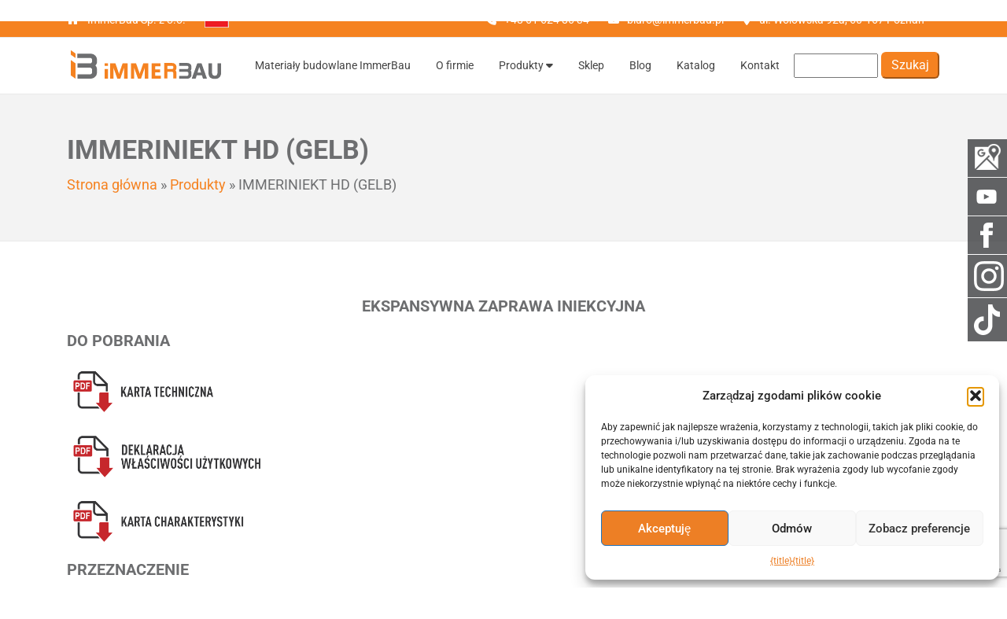

--- FILE ---
content_type: text/html; charset=UTF-8
request_url: https://www.immerbau.pl/produkty/immeriniekt-hd-gelb/
body_size: 13633
content:
<!DOCTYPE html>
<html lang="pl-PL">
<head>
<!-- Required meta tags -->
<meta charset="UTF-8" />
<meta name="viewport" content="width=device-width, initial-scale=1, shrink-to-fit=no">
	<!-- Global site tag (gtag.js) - Google Analytics -->
<script type="text/plain" data-service="google-analytics" data-category="statistics"  data-cmplz-src="https://www.googletagmanager.com/gtag/js?id=UA-131819848-1"></script>
	<script data-optimized="1" src="https://www.immerbau.pl/wp-content/litespeed/js/63633f4196d3e0b5633298fda5d71533.js?ver=71533" crossorigin="anonymous"></script>
	
<script>
  window.dataLayer = window.dataLayer || [];
  function gtag(){dataLayer.push(arguments);}
  gtag('js', new Date());

  gtag('config', 'UA-131819848-1');
  gtag('config', 'G-4M5Y53YZNZ');
</script>
<meta name='robots' content='index, follow, max-image-preview:large, max-snippet:-1, max-video-preview:-1' />
	
	
	<!-- This site is optimized with the Yoast SEO plugin v25.6 - https://yoast.com/wordpress/plugins/seo/ -->
	<title>IMMERINIEKT HD (GELB) |</title>
	<meta name="description" content="ekspansywna zaprawa iniekcyjna" />
	<link rel="canonical" href="https://www.immerbau.pl/produkty/immeriniekt-hd-gelb/" />
	<meta property="og:locale" content="pl_PL" />
	<meta property="og:type" content="article" />
	<meta property="og:title" content="IMMERINIEKT HD (GELB) |" />
	<meta property="og:description" content="ekspansywna zaprawa iniekcyjna" />
	<meta property="og:url" content="https://www.immerbau.pl/produkty/immeriniekt-hd-gelb/" />
	<meta property="article:modified_time" content="2024-11-17T14:09:04+00:00" />
	<meta property="og:image" content="https://www.immerbau.pl/wp-content/uploads/2024/10/pikto-PDF-DOWNLOAD-_karta-techniczna.png" />
	<meta property="og:image:width" content="1975" />
	<meta property="og:image:height" content="510" />
	<meta property="og:image:type" content="image/png" />
	<meta name="twitter:card" content="summary_large_image" />
	<meta name="twitter:label1" content="Szacowany czas czytania" />
	<meta name="twitter:data1" content="2 minuty" />
	<script type="application/ld+json" class="yoast-schema-graph">{"@context":"https://schema.org","@graph":[{"@type":"WebPage","@id":"https://www.immerbau.pl/produkty/immeriniekt-hd-gelb/","url":"https://www.immerbau.pl/produkty/immeriniekt-hd-gelb/","name":"IMMERINIEKT HD (GELB) |","isPartOf":{"@id":"https://www.immerbau.pl/#website"},"primaryImageOfPage":{"@id":"https://www.immerbau.pl/produkty/immeriniekt-hd-gelb/#primaryimage"},"image":{"@id":"https://www.immerbau.pl/produkty/immeriniekt-hd-gelb/#primaryimage"},"thumbnailUrl":"https://www.immerbau.pl/wp-content/uploads/2024/10/pikto-PDF-DOWNLOAD-_karta-techniczna.png","datePublished":"2019-09-23T12:30:23+00:00","dateModified":"2024-11-17T14:09:04+00:00","description":"ekspansywna zaprawa iniekcyjna","breadcrumb":{"@id":"https://www.immerbau.pl/produkty/immeriniekt-hd-gelb/#breadcrumb"},"inLanguage":"pl-PL","potentialAction":[{"@type":"ReadAction","target":["https://www.immerbau.pl/produkty/immeriniekt-hd-gelb/"]}]},{"@type":"ImageObject","inLanguage":"pl-PL","@id":"https://www.immerbau.pl/produkty/immeriniekt-hd-gelb/#primaryimage","url":"https://www.immerbau.pl/wp-content/uploads/2024/10/pikto-PDF-DOWNLOAD-_karta-techniczna.png","contentUrl":"https://www.immerbau.pl/wp-content/uploads/2024/10/pikto-PDF-DOWNLOAD-_karta-techniczna.png","width":1975,"height":510,"caption":"pikto PDF DOWNLOAD karta techniczna"},{"@type":"BreadcrumbList","@id":"https://www.immerbau.pl/produkty/immeriniekt-hd-gelb/#breadcrumb","itemListElement":[{"@type":"ListItem","position":1,"name":"Strona główna","item":"https://www.immerbau.pl/"},{"@type":"ListItem","position":2,"name":"Produkty","item":"https://www.immerbau.pl/produkty/"},{"@type":"ListItem","position":3,"name":"IMMERINIEKT HD (GELB)"}]},{"@type":"WebSite","@id":"https://www.immerbau.pl/#website","url":"https://www.immerbau.pl/","name":"","description":"","potentialAction":[{"@type":"SearchAction","target":{"@type":"EntryPoint","urlTemplate":"https://www.immerbau.pl/?s={search_term_string}"},"query-input":{"@type":"PropertyValueSpecification","valueRequired":true,"valueName":"search_term_string"}}],"inLanguage":"pl-PL"}]}</script>
	<!-- / Yoast SEO plugin. -->


<link rel='dns-prefetch' href='//cdnjs.cloudflare.com' />
<link rel='dns-prefetch' href='//stackpath.bootstrapcdn.com' />
<link rel='dns-prefetch' href='//use.fontawesome.com' />
<script data-optimized="1" type="text/javascript">window._wpemojiSettings={"baseUrl":"https:\/\/s.w.org\/images\/core\/emoji\/16.0.1\/72x72\/","ext":".png","svgUrl":"https:\/\/s.w.org\/images\/core\/emoji\/16.0.1\/svg\/","svgExt":".svg","source":{"concatemoji":"https:\/\/www.immerbau.pl\/wp-includes\/js\/wp-emoji-release.min.js?ver=7aa2905d613ee8f68944bbd74078394d"}};
/*! This file is auto-generated */
!function(s,n){var o,i,e;function c(e){try{var t={supportTests:e,timestamp:(new Date).valueOf()};sessionStorage.setItem(o,JSON.stringify(t))}catch(e){}}function p(e,t,n){e.clearRect(0,0,e.canvas.width,e.canvas.height),e.fillText(t,0,0);var t=new Uint32Array(e.getImageData(0,0,e.canvas.width,e.canvas.height).data),a=(e.clearRect(0,0,e.canvas.width,e.canvas.height),e.fillText(n,0,0),new Uint32Array(e.getImageData(0,0,e.canvas.width,e.canvas.height).data));return t.every(function(e,t){return e===a[t]})}function u(e,t){e.clearRect(0,0,e.canvas.width,e.canvas.height),e.fillText(t,0,0);for(var n=e.getImageData(16,16,1,1),a=0;a<n.data.length;a++)if(0!==n.data[a])return!1;return!0}function f(e,t,n,a){switch(t){case"flag":return n(e,"\ud83c\udff3\ufe0f\u200d\u26a7\ufe0f","\ud83c\udff3\ufe0f\u200b\u26a7\ufe0f")?!1:!n(e,"\ud83c\udde8\ud83c\uddf6","\ud83c\udde8\u200b\ud83c\uddf6")&&!n(e,"\ud83c\udff4\udb40\udc67\udb40\udc62\udb40\udc65\udb40\udc6e\udb40\udc67\udb40\udc7f","\ud83c\udff4\u200b\udb40\udc67\u200b\udb40\udc62\u200b\udb40\udc65\u200b\udb40\udc6e\u200b\udb40\udc67\u200b\udb40\udc7f");case"emoji":return!a(e,"\ud83e\udedf")}return!1}function g(e,t,n,a){var r="undefined"!=typeof WorkerGlobalScope&&self instanceof WorkerGlobalScope?new OffscreenCanvas(300,150):s.createElement("canvas"),o=r.getContext("2d",{willReadFrequently:!0}),i=(o.textBaseline="top",o.font="600 32px Arial",{});return e.forEach(function(e){i[e]=t(o,e,n,a)}),i}function t(e){var t=s.createElement("script");t.src=e,t.defer=!0,s.head.appendChild(t)}"undefined"!=typeof Promise&&(o="wpEmojiSettingsSupports",i=["flag","emoji"],n.supports={everything:!0,everythingExceptFlag:!0},e=new Promise(function(e){s.addEventListener("DOMContentLoaded",e,{once:!0})}),new Promise(function(t){var n=function(){try{var e=JSON.parse(sessionStorage.getItem(o));if("object"==typeof e&&"number"==typeof e.timestamp&&(new Date).valueOf()<e.timestamp+604800&&"object"==typeof e.supportTests)return e.supportTests}catch(e){}return null}();if(!n){if("undefined"!=typeof Worker&&"undefined"!=typeof OffscreenCanvas&&"undefined"!=typeof URL&&URL.createObjectURL&&"undefined"!=typeof Blob)try{var e="postMessage("+g.toString()+"("+[JSON.stringify(i),f.toString(),p.toString(),u.toString()].join(",")+"));",a=new Blob([e],{type:"text/javascript"}),r=new Worker(URL.createObjectURL(a),{name:"wpTestEmojiSupports"});return void(r.onmessage=function(e){c(n=e.data),r.terminate(),t(n)})}catch(e){}c(n=g(i,f,p,u))}t(n)}).then(function(e){for(var t in e)n.supports[t]=e[t],n.supports.everything=n.supports.everything&&n.supports[t],"flag"!==t&&(n.supports.everythingExceptFlag=n.supports.everythingExceptFlag&&n.supports[t]);n.supports.everythingExceptFlag=n.supports.everythingExceptFlag&&!n.supports.flag,n.DOMReady=!1,n.readyCallback=function(){n.DOMReady=!0}}).then(function(){return e}).then(function(){var e;n.supports.everything||(n.readyCallback(),(e=n.source||{}).concatemoji?t(e.concatemoji):e.wpemoji&&e.twemoji&&(t(e.twemoji),t(e.wpemoji)))}))}((window,document),window._wpemojiSettings)</script>
<link data-optimized="2" rel="stylesheet" href="https://www.immerbau.pl/wp-content/litespeed/css/a6d82eec419f3fe1f5b925a01813ca06.css?ver=43ed0" />


















<script data-service="burst" data-category="statistics" type="text/plain" async data-cmplz-src="https://www.immerbau.pl/wp-content/plugins/burst-statistics/helpers/timeme/timeme.min.js?ver=1754462663" id="burst-timeme-js"></script>
<script data-optimized="1" type="text/javascript" id="burst-js-extra">var burst={"tracking":{"isInitialHit":!0,"lastUpdateTimestamp":0,"beacon_url":"https:\/\/www.immerbau.pl\/wp-content\/plugins\/burst-statistics\/endpoint.php"},"options":{"cookieless":0,"pageUrl":"https:\/\/www.immerbau.pl\/produkty\/immeriniekt-hd-gelb\/","beacon_enabled":1,"do_not_track":0,"enable_turbo_mode":0,"track_url_change":0,"cookie_retention_days":30},"goals":{"completed":[],"scriptUrl":"https:\/\/www.immerbau.pl\/wp-content\/plugins\/burst-statistics\/\/assets\/js\/build\/burst-goals.js?v=1754462663","active":[]},"cache":{"uid":null,"fingerprint":null,"isUserAgent":null,"isDoNotTrack":null,"useCookies":null}}</script>
<script data-service="burst" data-category="statistics" type="text/plain" async data-cmplz-src="https://www.immerbau.pl/wp-content/plugins/burst-statistics/assets/js/build/burst.min.js?ver=1754462663" id="burst-js"></script>
<script type="text/javascript" src="https://www.immerbau.pl/wp-includes/js/jquery/jquery.min.js?ver=3.7.1" id="jquery-core-js"></script>
<script data-optimized="1" type="text/javascript" src="https://www.immerbau.pl/wp-content/litespeed/js/cd2323733cc79f3875ef00e6cc0308f6.js?ver=b0c06" id="jquery-migrate-js"></script>
<script data-optimized="1" type="text/javascript" src="https://www.immerbau.pl/wp-content/litespeed/js/fe1afd0c0a81bc409e7da50acaff575b.js?ver=8ac95" id="featuresbox-style-js"></script>
<script data-optimized="1" type="text/javascript" id="postgrid-style-js-extra">var postgrid_ajax_load={"ajax_url":"https:\/\/www.immerbau.pl\/wp-admin\/admin-ajax.php","redirecturl":"https:\/\/www.immerbau.pl\/"}</script>
<script data-optimized="1" type="text/javascript" src="https://www.immerbau.pl/wp-content/litespeed/js/dbd82bcf082790f9af2ec96fe075c578.js?ver=15b2c" id="postgrid-style-js"></script>
<script data-optimized="1" type="text/javascript" src="https://www.immerbau.pl/wp-content/litespeed/js/83fb3f20771ab014cc511c7ffb436d57.js?ver=36d57" id="popper-js"></script>
<script data-optimized="1" type="text/javascript" src="https://www.immerbau.pl/wp-content/litespeed/js/b2cc2dce7be778d10900a106502209c4.js?ver=209c4" id="bootstrap-js"></script>
<script data-optimized="1" type="text/javascript" src="https://www.immerbau.pl/wp-content/litespeed/js/05a64a1c0c54cc8b752132c1f1c35bc8.js?ver=b0e79" id="owl-js"></script>
<script data-optimized="1" type="text/javascript" src="https://www.immerbau.pl/wp-content/litespeed/js/44de144881cff4292878e7a6c66ebb98.js?ver=ac41c" id="scripts-js"></script>
<link rel="https://api.w.org/" href="https://www.immerbau.pl/wp-json/" /><link rel="alternate" title="oEmbed (JSON)" type="application/json+oembed" href="https://www.immerbau.pl/wp-json/oembed/1.0/embed?url=https%3A%2F%2Fwww.immerbau.pl%2Fprodukty%2Fimmeriniekt-hd-gelb%2F" />
<link rel="alternate" title="oEmbed (XML)" type="text/xml+oembed" href="https://www.immerbau.pl/wp-json/oembed/1.0/embed?url=https%3A%2F%2Fwww.immerbau.pl%2Fprodukty%2Fimmeriniekt-hd-gelb%2F&#038;format=xml" />
                <script data-optimized="1" type="text/javascript">window.$czater||(function(d,s){var z=$czater=function(c){z._.push(c)},$=z.s=d.createElement(s),e=d.getElementsByTagName(s)[0];z.set=function(o){z.set._.push(o)};z._=[];z.set._=[];$.async=!0;$.setAttribute('charset','utf-8');$.src='https://www.czater.pl/assets/modules/chat/js/chat.js';z.t=+new Date;z.tok="feb5f502dbf7a82c6456995f238df6d8e2399319";z.domain="https://www.czater.pl/";z.login="";z.email="";$.type='text/javascript';e.parentNode.insertBefore($,e)})(document,'script')</script>
                <style></style>					
		<link rel="icon" href="https://www.immerbau.pl/wp-content/uploads/2021/06/icon-immerbau-150x150.png" sizes="32x32" />
<link rel="icon" href="https://www.immerbau.pl/wp-content/uploads/2021/06/icon-immerbau-200x200.png" sizes="192x192" />
<link rel="apple-touch-icon" href="https://www.immerbau.pl/wp-content/uploads/2021/06/icon-immerbau-200x200.png" />
<meta name="msapplication-TileImage" content="https://www.immerbau.pl/wp-content/uploads/2021/06/icon-immerbau.png" />
		
		</head>
<body data-rsssl=1 data-cmplz=1 id="top">
    <header>
		<section class="header-top">
			<div class="container">
			  <div class="row">
			    <div class="col-md-4 d-none d-md-block">
			      <ul>			        
			      	<li><i class="fas fa-home"></i>ImmerBau Sp. z o.o.</li>
						<li class="lang-item lang-item-4 lang-item-pl current-lang lang-item-first"><a lang="pl-PL" hreflang="pl-PL" href="https://www.immerbau.pl/produkty/immeriniekt-hd-gelb/" aria-current="true"><img src="/wp-content/polylang/pl_PL.png" alt="Polski" /></a></li>
			      </ul>
			    </div>
			    <div class="col-md-8 text-right">
			      <ul>			        
			        <li><i class="fa fa-phone"></i>+48 61 624 86 34</li>
			        <li><i class="fa fa-envelope"></i><a href="mailto:biuro@immerbau.pl">biuro@immerbau.pl</a></li>
			        <li><i class="fa fa-map-marker"></i>ul. Wołowska 92a, 60-167 Poznań</li>
			      </ul>			     
			    </div>			    
			  </div>
			</div>
		</section>
      
		<section class="menu">
			<div class="container">
			  <div class="row">
			    <div class="col-md-12">
			    <nav id="wp-megamenu-header-menu" class="wp-megamenu-wrap   ">
			<div class="wpmm-fullwidth-wrap"></div>
			<div class="wpmm-nav-wrap wpmm-main-wrap-header-menu">
				<a href="javascript:;" class="wpmm_mobile_menu_btn show-close-icon"><i class="fa fa-bars"></i> </a> <div class='wpmm_brand_logo_wrap'><a href='https://www.immerbau.pl/'> <img src='https://www.immerbau.pl/wp-content/uploads/2018/06/immerbau-logo.png'   alt='logo'/> </a> </div>
					<ul id="menu-main-menu" class="wp-megamenu" ><li id="wp-megamenu-item-182" class="menu-item menu-item-type-post_type menu-item-object-page menu-item-home wp-megamenu-item-182  wpmm_dropdown_menu  wpmm-none wpmm-submenu-right"><a href="https://www.immerbau.pl/">Materiały budowlane ImmerBau</a></li>
<li id="wp-megamenu-item-18" class="menu-item menu-item-type-post_type menu-item-object-page wp-megamenu-item-18  wpmm_dropdown_menu  wpmm-none wpmm-submenu-right"><a href="https://www.immerbau.pl/o-firmie/">O firmie</a></li>
<li id="wp-megamenu-item-1671" class="menu-item menu-item-type-custom menu-item-object-custom menu-item-has-children wp-megamenu-item-1671  wpmm_dropdown_menu  wpmm-none wpmm-submenu-right"><a href="#">Produkty <b class="fa fa-caret-down"></b> </a>
<ul class="wp-megamenu-sub-menu" >
	<li id="wp-megamenu-item-818" class="menu-item menu-item-type-custom menu-item-object-custom menu-item-has-children wp-megamenu-item-818 wpmm-submenu-right"><a href="https://www.immerbau.pl/produkty/podlewanie-kotwienie/">Wykonywanie podlewek/Kotwienie <b class="fa fa-caret-down"></b> </a>
	<ul class="wp-megamenu-sub-menu" >
		<li id="wp-megamenu-item-1138" class="menu-item menu-item-type-custom menu-item-object-custom wp-megamenu-item-1138 wpmm-submenu-right"><a href="/produkty/zaprawy-do-podlewek/">Zaprawy do podlewek</a></li>
		<li id="wp-megamenu-item-1137" class="menu-item menu-item-type-custom menu-item-object-custom wp-megamenu-item-1137 wpmm-submenu-right"><a href="/produkty/zaprawa-do-podbijania/">Zaprawa do podbijania</a></li>
		<li id="wp-megamenu-item-1136" class="menu-item menu-item-type-custom menu-item-object-custom wp-megamenu-item-1136 wpmm-submenu-right"><a href="/produkty/zaprawa-do-spoinowania/">Zaprawa do spoinowania</a></li>
	</ul>
</li>
	<li id="wp-megamenu-item-819" class="menu-item menu-item-type-custom menu-item-object-custom menu-item-has-children wp-megamenu-item-819 wpmm-submenu-right"><a href="https://www.immerbau.pl/produkty/naprawa-betonu/">Naprawa betonu <b class="fa fa-caret-down"></b> </a>
	<ul class="wp-megamenu-sub-menu" >
		<li id="wp-megamenu-item-1152" class="menu-item menu-item-type-custom menu-item-object-custom wp-megamenu-item-1152 wpmm-submenu-right"><a href="/produkty/zaprawa-naprawcza/">Zaprawy naprawcze</a></li>
		<li id="wp-megamenu-item-1151" class="menu-item menu-item-type-custom menu-item-object-custom wp-megamenu-item-1151 wpmm-submenu-right"><a href="/produkty/zaprawa-ochronna/">Zaprawa ochronna</a></li>
		<li id="wp-megamenu-item-1150" class="menu-item menu-item-type-custom menu-item-object-custom wp-megamenu-item-1150 wpmm-submenu-right"><a href="/produkty/warstwa-szczepna/">Warstwa szczepna / Antykorozyjna ochrona stali zbrojeniowej</a></li>
		<li id="wp-megamenu-item-1149" class="menu-item menu-item-type-custom menu-item-object-custom wp-megamenu-item-1149 wpmm-submenu-right"><a href="/produkty/szpachle-wyrownujace/">Szpachle wyrównujące</a></li>
		<li id="wp-megamenu-item-1148" class="menu-item menu-item-type-custom menu-item-object-custom wp-megamenu-item-1148 wpmm-submenu-right"><a href="/produkty/zaprawa-torkretowa/">Zaprawa torkretowa</a></li>
		<li id="wp-megamenu-item-1147" class="menu-item menu-item-type-custom menu-item-object-custom wp-megamenu-item-1147 wpmm-submenu-right"><a href="/produkty/beton-natryskowy/">Beton natryskowy</a></li>
	</ul>
</li>
	<li id="wp-megamenu-item-820" class="menu-item menu-item-type-custom menu-item-object-custom menu-item-has-children wp-megamenu-item-820 wpmm-submenu-right"><a href="https://www.immerbau.pl/produkty/naprawa-posadzek/">Naprawa posadzek <b class="fa fa-caret-down"></b> </a>
	<ul class="wp-megamenu-sub-menu" >
		<li id="wp-megamenu-item-1155" class="menu-item menu-item-type-custom menu-item-object-custom wp-megamenu-item-1155 wpmm-submenu-right"><a href="/produkty/zaprawy-do-powierzchni-poziomych/">Zaprawy do powierzchni poziomych</a></li>
		<li id="wp-megamenu-item-1156" class="menu-item menu-item-type-custom menu-item-object-custom wp-megamenu-item-1156 wpmm-submenu-right"><a href="/produkty/masa-samopoziomujaca/">Masa samopoziomująca</a></li>
	</ul>
</li>
	<li id="wp-megamenu-item-821" class="menu-item menu-item-type-custom menu-item-object-custom menu-item-has-children wp-megamenu-item-821 wpmm-submenu-right"><a href="https://www.immerbau.pl/produkty/ochrona-betonu/">Ochrona betonu <b class="fa fa-caret-down"></b> </a>
	<ul class="wp-megamenu-sub-menu" >
		<li id="wp-megamenu-item-1163" class="menu-item menu-item-type-custom menu-item-object-custom wp-megamenu-item-1163 wpmm-submenu-right"><a href="/produkty/farba-ochronna-do-betonu/">Powłoki ochronne do betonu</a></li>
		<li id="wp-megamenu-item-1721" class="menu-item menu-item-type-custom menu-item-object-custom wp-megamenu-item-1721 wpmm-submenu-right"><a href="/produkty/grunty/">Grunty</a></li>
		<li id="wp-megamenu-item-1165" class="menu-item menu-item-type-custom menu-item-object-custom wp-megamenu-item-1165 wpmm-submenu-right"><a href="/produkty/hydrofobizator-powierzchni/">Hydrofobizator powierzchni</a></li>
		<li id="wp-megamenu-item-1166" class="menu-item menu-item-type-custom menu-item-object-custom wp-megamenu-item-1166 wpmm-submenu-right"><a href="/produkty/hydrofobizator-strukturalny/">Hydrofobizator strukturalny</a></li>
		<li id="wp-megamenu-item-1167" class="menu-item menu-item-type-custom menu-item-object-custom wp-megamenu-item-1167 wpmm-submenu-right"><a href="/produkty/srodki-do-pielegnacji-betonu/">Środki do pielęgnacji betonu</a></li>
		<li id="wp-megamenu-item-1744" class="menu-item menu-item-type-custom menu-item-object-custom wp-megamenu-item-1744 wpmm-submenu-right"><a href="/produkty/powierzchniowe-srodki-opozniajace/">Powierzchniowe środki opóźniające</a></li>
	</ul>
</li>
	<li id="wp-megamenu-item-822" class="menu-item menu-item-type-custom menu-item-object-custom menu-item-has-children wp-megamenu-item-822 wpmm-submenu-right"><a href="https://www.immerbau.pl/produkty/kamien/">Kamień <b class="fa fa-caret-down"></b> </a>
	<ul class="wp-megamenu-sub-menu" >
		<li id="wp-megamenu-item-1173" class="menu-item menu-item-type-custom menu-item-object-custom wp-megamenu-item-1173 wpmm-submenu-right"><a href="/produkty/zaprawa-do-murowania-kamienia-naturalnego/">Zaprawa do murowania kamienia naturalnego</a></li>
	</ul>
</li>
	<li id="wp-megamenu-item-823" class="menu-item menu-item-type-custom menu-item-object-custom menu-item-has-children wp-megamenu-item-823 wpmm-submenu-right"><a href="https://www.immerbau.pl/produkty/zaprawy-specjalne/">Zaprawy specjalne <b class="fa fa-caret-down"></b> </a>
	<ul class="wp-megamenu-sub-menu" >
		<li id="wp-megamenu-item-1178" class="menu-item menu-item-type-custom menu-item-object-custom wp-megamenu-item-1178 wpmm-submenu-right"><a href="/produkty/zaprawy-montazowe/">Zaprawy montażowe</a></li>
		<li id="wp-megamenu-item-1179" class="menu-item menu-item-type-custom menu-item-object-custom wp-megamenu-item-1179 wpmm-submenu-right"><a href="/produkty/zaprawa-do-regulacji-wlazow/">Zaprawa do regulacji włazów</a></li>
		<li id="wp-megamenu-item-1180" class="menu-item menu-item-type-custom menu-item-object-custom wp-megamenu-item-1180 wpmm-submenu-right"><a href="/produkty/zaprawy-pomocnicze-tamponazowe/">Zaprawy pomocnicze</a></li>
		<li id="wp-megamenu-item-1181" class="menu-item menu-item-type-custom menu-item-object-custom wp-megamenu-item-1181 wpmm-submenu-right"><a href="/produkty/iniekty-cementowe/">Iniekty cementowe</a></li>
	</ul>
</li>
	<li id="wp-megamenu-item-824" class="menu-item menu-item-type-custom menu-item-object-custom menu-item-has-children wp-megamenu-item-824 wpmm-submenu-right"><a href="https://www.immerbau.pl/produkty/beton-konfekcjonowany/">Beton konfekcjonowany <b class="fa fa-caret-down"></b> </a>
	<ul class="wp-megamenu-sub-menu" >
		<li id="wp-megamenu-item-1185" class="menu-item menu-item-type-custom menu-item-object-custom wp-megamenu-item-1185 wpmm-submenu-right"><a href="/produkty/beton-samozageszczalny/">Beton samozagęszczalny</a></li>
		<li id="wp-megamenu-item-1184" class="menu-item menu-item-type-custom menu-item-object-custom wp-megamenu-item-1184 wpmm-submenu-right"><a href="/produkty/beton-zwykly-i-ciezki-klasy-c-35-45/">Beton zwykły i ciężki</a></li>
	</ul>
</li>
	<li id="wp-megamenu-item-825" class="menu-item menu-item-type-custom menu-item-object-custom menu-item-has-children wp-megamenu-item-825 wpmm-submenu-right"><a href="https://www.immerbau.pl/produkty/izolacje-przeciwwodne/">Izolacja przeciwwodna <b class="fa fa-caret-down"></b> </a>
	<ul class="wp-megamenu-sub-menu" >
		<li id="wp-megamenu-item-1188" class="menu-item menu-item-type-custom menu-item-object-custom wp-megamenu-item-1188 wpmm-submenu-right"><a href="/produkty/srodki-bitumiczne/">Środki bitumiczne</a></li>
		<li id="wp-megamenu-item-3179" class="menu-item menu-item-type-post_type menu-item-object-produkty wp-megamenu-item-3179 wpmm-submenu-right"><a href="https://www.immerbau.pl/produkty/krem-do-izolacji-poziomej/">Krem do izolacji poziomej</a></li>
	</ul>
</li>
	<li id="wp-megamenu-item-2405" class="menu-item menu-item-type-custom menu-item-object-custom wp-megamenu-item-2405 wpmm-submenu-right"><a href="https://www.immerbau.pl/produkty/uszczelnianie-dylatacji/">Uszczelnianie dylatacji</a></li>
	<li id="wp-megamenu-item-826" class="menu-item menu-item-type-custom menu-item-object-custom menu-item-has-children wp-megamenu-item-826 wpmm-submenu-right"><a href="https://www.immerbau.pl/produkty/zywice/">Żywice <b class="fa fa-caret-down"></b> </a>
	<ul class="wp-megamenu-sub-menu" >
		<li id="wp-megamenu-item-1192" class="menu-item menu-item-type-custom menu-item-object-custom wp-megamenu-item-1192 wpmm-submenu-right"><a href="/produkty/grunty-zywiczne/">Grunty żywiczne</a></li>
		<li id="wp-megamenu-item-1191" class="menu-item menu-item-type-custom menu-item-object-custom wp-megamenu-item-1191 wpmm-submenu-right"><a href="/produkty/powloki-zywiczne/">Powłoki żywiczne</a></li>
		<li id="wp-megamenu-item-1667" class="menu-item menu-item-type-custom menu-item-object-custom wp-megamenu-item-1667 wpmm-submenu-right"><a href="https://www.immerbau.pl/produkty/iniekty/">Iniekty</a></li>
		<li id="wp-megamenu-item-1668" class="menu-item menu-item-type-custom menu-item-object-custom wp-megamenu-item-1668 wpmm-submenu-right"><a href="https://www.immerbau.pl/produkty/kotwienie/">Kotwienie</a></li>
	</ul>
</li>
	<li id="wp-megamenu-item-1435" class="menu-item menu-item-type-custom menu-item-object-custom menu-item-has-children wp-megamenu-item-1435 wpmm-submenu-right"><a href="/produkty/tynki/">Tynki <b class="fa fa-caret-down"></b> </a>
	<ul class="wp-megamenu-sub-menu" >
		<li id="wp-megamenu-item-1669" class="menu-item menu-item-type-custom menu-item-object-custom wp-megamenu-item-1669 wpmm-submenu-right"><a href="https://www.immerbau.pl/produkty/tynk-cementowo-wapienny/">Tynk cementowo-wapienny</a></li>
		<li id="wp-megamenu-item-1670" class="menu-item menu-item-type-custom menu-item-object-custom wp-megamenu-item-1670 wpmm-submenu-right"><a href="https://www.immerbau.pl/produkty/obrzutka-cementowa/">Obrzutka cementowa</a></li>
	</ul>
</li>
	<li id="wp-megamenu-item-2408" class="menu-item menu-item-type-post_type menu-item-object-page wp-megamenu-item-2408 wpmm-submenu-right"><a href="https://www.immerbau.pl/materialy-pomocnicze/">Materiały pomocnicze</a></li>
	<li id="wp-megamenu-item-2462" class="menu-item menu-item-type-custom menu-item-object-custom wp-megamenu-item-2462 wpmm-submenu-right"><a href="https://www.immerbau.pl/produkty/posypki-utwardzajace/">Posypki utwardzające</a></li>
	<li id="wp-megamenu-item-4546" class="menu-item menu-item-type-taxonomy menu-item-object-katalog menu-item-has-children wp-megamenu-item-4546 wpmm-submenu-right"><a href="https://www.immerbau.pl/katalog/kleje/">Kleje <b class="fa fa-caret-down"></b> </a>
	<ul class="wp-megamenu-sub-menu" >
		<li id="wp-megamenu-item-4547" class="menu-item menu-item-type-taxonomy menu-item-object-katalog wp-megamenu-item-4547 wpmm-submenu-right"><a href="https://www.immerbau.pl/katalog/mineralne/">Mineralne</a></li>
		<li id="wp-megamenu-item-4548" class="menu-item menu-item-type-taxonomy menu-item-object-katalog wp-megamenu-item-4548 wpmm-submenu-right"><a href="https://www.immerbau.pl/katalog/zywiczne/">Kleje żywiczne</a></li>
	</ul>
</li>
	<li id="wp-megamenu-item-11680" class="menu-item menu-item-type-custom menu-item-object-custom wp-megamenu-item-11680 wpmm-submenu-right"><a href="/produkty/posadzki-poliuretanowe/">Posadzki poliuretanowe</a></li>
	<li id="wp-megamenu-item-11681" class="menu-item menu-item-type-custom menu-item-object-custom menu-item-has-children wp-megamenu-item-11681 wpmm-submenu-right"><a href="/produkty/farby/">Farby <b class="fa fa-caret-down"></b> </a>
	<ul class="wp-megamenu-sub-menu" >
		<li id="wp-megamenu-item-11682" class="menu-item menu-item-type-custom menu-item-object-custom wp-megamenu-item-11682 wpmm-submenu-right"><a href="/produkty/farby-transparentne/">Farby transparentne</a></li>
		<li id="wp-megamenu-item-11683" class="menu-item menu-item-type-custom menu-item-object-custom wp-megamenu-item-11683 wpmm-submenu-right"><a href="/produkty/farby-do-betonu/">Farby do betonu</a></li>
		<li id="wp-megamenu-item-11684" class="menu-item menu-item-type-custom menu-item-object-custom wp-megamenu-item-11684 wpmm-submenu-right"><a href="/produkty/farby-zmywalne/">Farby zmywalne do ścian</a></li>
	</ul>
</li>
</ul>
</li>
<li id="wp-megamenu-item-6148" class="menu-item menu-item-type-custom menu-item-object-custom wp-megamenu-item-6148  wpmm_dropdown_menu  wpmm-none wpmm-submenu-right"><a href="https://sklep.immerbau.pl/">Sklep</a></li>
<li id="wp-megamenu-item-274" class="menu-item menu-item-type-taxonomy menu-item-object-category wp-megamenu-item-274  wpmm_dropdown_menu  wpmm-none wpmm-submenu-right"><a href="https://www.immerbau.pl/blog/">Blog</a></li>
<li id="wp-megamenu-item-13290" class="menu-item menu-item-type-custom menu-item-object-custom wp-megamenu-item-13290  wpmm_dropdown_menu  wpmm-none wpmm-submenu-right"><a href="https://www.immerbau.pl/katalog-immerbau/">Katalog</a></li>
<li id="wp-megamenu-item-20" class="menu-item menu-item-type-post_type menu-item-object-page wp-megamenu-item-20  wpmm_dropdown_menu  wpmm-none wpmm-submenu-right"><a href="https://www.immerbau.pl/kontakt/">Kontakt</a></li>
<li class=" astm-search-menu is-menu default menu-item"><form role="search" method="get" id="searchform" class="searchform" action="https://www.immerbau.pl/">
				<div>
					<label class="screen-reader-text" for="s">Szukaj:</label>
					<input type="text" value="" name="s" id="s" />
					<input type="submit" id="searchsubmit" value="Szukaj" />
				</div>
			</form></li></ul>
			</div>


			
		    
		</nav>			    </div>
			  </div>
			</div>
		</section>
	</header>
	<!-- HEADER-->       <section class="page-head">

      <div class="container">
        <div class="row">
          <div class="col-12">

            <h1>IMMERINIEKT HD (GELB)</h1>
            
              <p id="breadcrumbs"><span><span><a href="https://www.immerbau.pl/">Strona główna</a></span> » <span><a href="https://www.immerbau.pl/produkty/">Produkty</a></span> » <span class="breadcrumb_last" aria-current="page">IMMERINIEKT HD (GELB)</span></span></p>
              
          </div>
        </div>
      </div>
    </section>
      

    <section class="page">
      <div class="container">
        <div class="row">

        
                  <div class="col-sm-12 col-md-12">
                      <!-- <h2 class="ib-produkty" style="margin-bottom:24px;color:#f58220;font-weight:bold">IMMERINIEKT HD (GELB) -->
                      </h2>


            <h3 style="text-align: center;">ekspansywna zaprawa iniekcyjna</h3>
<h3>Do pobrania</h3>
<p><a href="https://www.immerbau.pl/wp-content/uploads/2021/01/Immeriniekt-HD-gelb.pdf" target="_blank" rel="noopener"><img decoding="async" class="alignnone wp-image-11874" title="pikto PDF DOWNLOAD karta techniczna" src="https://www.immerbau.pl/wp-content/uploads/2024/10/pikto-PDF-DOWNLOAD-_karta-techniczna.png" alt="pikto PDF DOWNLOAD karta techniczna" width="255" height="66" /></a></p>
<p><a href="https://www.immerbau.pl/wp-content/uploads/2020/07/DWU_Immeriniekt-HD-Gelb.pdf" target="_blank" rel="noopener"><img decoding="async" class=" wp-image-11870" title="pikto PDF DOWNLOAD deklaracja" src="https://www.immerbau.pl/wp-content/uploads/2024/10/pikto-PDF-DOWNLOAD-_deklaracja.png" alt="pikto PDF DOWNLOAD deklaracja" width="259" height="67" /></a></p>
<p><a href="https://www.immerbau.pl/wp-content/uploads/2024/11/KCH_Immeriniekt-HD-Gelb.pdf" target="_blank" rel="noopener"><img decoding="async" class=" wp-image-11873" title="pikto PDF DOWNLOAD karta charakt" src="https://www.immerbau.pl/wp-content/uploads/2024/10/pikto-PDF-DOWNLOAD-_karta-charakt.png" alt="pikto PDF DOWNLOAD karta charakt" width="255" height="66" /></a></p>
<h3>Przeznaczenie</h3>
<ul>
<li>wypełnianie szczelin, rys, pęknięć, pustek w konstrukcjach betonowych, żelbetowych, murowych i kamiennych<br />
metodą iniekcji</li>
</ul>
<h3>Obszar zastosowania</h3>
<ul>
<li>infrastruktura komunikacyjna</li>
<li>budownictwo: podziemne, przemysłowe, hydrotechniczne. ogólne</li>
</ul>
<h3>Właściwości</h3>
<ul>
<li>bardzo wysoka powierzchnia właściwa Blaine&#8217;a</li>
<li>barwiona w masie</li>
<li>płynna konsystencja</li>
<li>doskonała pompowalność</li>
<li>ograniczony skurcz</li>
<li>stopień pęcznienia po 12 h &lt; 0,1% objętości</li>
<li>wytrzymałość po 24 h odpowiada klasie betonu C35/45*</li>
<li>do iniekcji grawitacyjnej oraz ciśnieniowej</li>
</ul>
<h3>Forma dostawy</h3>
<ul>
<li>20 kg worek papierowy wzmocniony folią PE</li>
</ul>

        </div>   

        
        </div>


      </div>
    </section>  

<!-- FOOTER -->
    <footer>
      <section class="footer">
        <div class="container">
          <div class="row">
            <div class="col-md-12 text-center">   
              <nav id="wp-megamenu-extra-menu" class="menu-bottom-menu-container">
			<div class="wpmm-fullwidth-wrap"></div>
			<div class="wpmm-nav-wrap wpmm-main-wrap-extra-menu">
				<a href="javascript:;" class="wpmm_mobile_menu_btn show-close-icon"><i class="fa fa-bars"></i> MENU</a> 
					<ul id="menu-bottom-menu" class="wp-megamenu" ><li id="wp-megamenu-item-356" class="menu-item menu-item-type-post_type menu-item-object-page wp-megamenu-item-356  wpmm_dropdown_menu  wpmm-submenu-right"><a href="https://www.immerbau.pl/polityka-cookies/">Polityka cookies</a></li>
<li id="wp-megamenu-item-357" class="menu-item menu-item-type-post_type menu-item-object-page wp-megamenu-item-357  wpmm_dropdown_menu  wpmm-submenu-right"><a href="https://www.immerbau.pl/polityka-prywatnosci/">Polityka prywatności</a></li>
</ul>
			</div>


			
		    
		</nav>            </div>
          </div>
        </div>  
      </section> 

      <section class="copyright">
        <div class="container">
          <div class="row">
            <div class="col-md-12">

            <p>Copyright &copy; 2025 Immerbau Sp. z o.o. copyright</p>
            </div>
          </div>
        </div>
</section>
</footer>
<script type="speculationrules">
{"prefetch":[{"source":"document","where":{"and":[{"href_matches":"\/*"},{"not":{"href_matches":["\/wp-*.php","\/wp-admin\/*","\/wp-content\/uploads\/*","\/wp-content\/*","\/wp-content\/plugins\/*","\/wp-content\/themes\/immerbau\/*","\/*\\?(.+)"]}},{"not":{"selector_matches":"a[rel~=\"nofollow\"]"}},{"not":{"selector_matches":".no-prefetch, .no-prefetch a"}}]},"eagerness":"conservative"}]}
</script>

<!-- Consent Management powered by Complianz | GDPR/CCPA Cookie Consent https://wordpress.org/plugins/complianz-gdpr -->
<div id="cmplz-cookiebanner-container"><div class="cmplz-cookiebanner cmplz-hidden banner-1 bottom-right-view-preferences optin cmplz-bottom-right cmplz-categories-type-view-preferences" aria-modal="true" data-nosnippet="true" role="dialog" aria-live="polite" aria-labelledby="cmplz-header-1-optin" aria-describedby="cmplz-message-1-optin">
	<div class="cmplz-header">
		<div class="cmplz-logo"></div>
		<div class="cmplz-title" id="cmplz-header-1-optin">Zarządzaj zgodami plików cookie</div>
		<div class="cmplz-close" tabindex="0" role="button" aria-label="Zamknij okienko">
			<svg aria-hidden="true" focusable="false" data-prefix="fas" data-icon="times" class="svg-inline--fa fa-times fa-w-11" role="img" xmlns="http://www.w3.org/2000/svg" viewBox="0 0 352 512"><path fill="currentColor" d="M242.72 256l100.07-100.07c12.28-12.28 12.28-32.19 0-44.48l-22.24-22.24c-12.28-12.28-32.19-12.28-44.48 0L176 189.28 75.93 89.21c-12.28-12.28-32.19-12.28-44.48 0L9.21 111.45c-12.28 12.28-12.28 32.19 0 44.48L109.28 256 9.21 356.07c-12.28 12.28-12.28 32.19 0 44.48l22.24 22.24c12.28 12.28 32.2 12.28 44.48 0L176 322.72l100.07 100.07c12.28 12.28 32.2 12.28 44.48 0l22.24-22.24c12.28-12.28 12.28-32.19 0-44.48L242.72 256z"></path></svg>
		</div>
	</div>

	<div class="cmplz-divider cmplz-divider-header"></div>
	<div class="cmplz-body">
		<div class="cmplz-message" id="cmplz-message-1-optin">Aby zapewnić jak najlepsze wrażenia, korzystamy z technologii, takich jak pliki cookie, do przechowywania i/lub uzyskiwania dostępu do informacji o urządzeniu. Zgoda na te technologie pozwoli nam przetwarzać dane, takie jak zachowanie podczas przeglądania lub unikalne identyfikatory na tej stronie. Brak wyrażenia zgody lub wycofanie zgody może niekorzystnie wpłynąć na niektóre cechy i funkcje.</div>
		<!-- categories start -->
		<div class="cmplz-categories">
			<details class="cmplz-category cmplz-functional" >
				<summary>
						<span class="cmplz-category-header">
							<span class="cmplz-category-title">Funkcjonalne</span>
							<span class='cmplz-always-active'>
								<span class="cmplz-banner-checkbox">
									<input type="checkbox"
										   id="cmplz-functional-optin"
										   data-category="cmplz_functional"
										   class="cmplz-consent-checkbox cmplz-functional"
										   size="40"
										   value="1"/>
									<label class="cmplz-label" for="cmplz-functional-optin"><span class="screen-reader-text">Funkcjonalne</span></label>
								</span>
								Zawsze aktywne							</span>
							<span class="cmplz-icon cmplz-open">
								<svg xmlns="http://www.w3.org/2000/svg" viewBox="0 0 448 512"  height="18" ><path d="M224 416c-8.188 0-16.38-3.125-22.62-9.375l-192-192c-12.5-12.5-12.5-32.75 0-45.25s32.75-12.5 45.25 0L224 338.8l169.4-169.4c12.5-12.5 32.75-12.5 45.25 0s12.5 32.75 0 45.25l-192 192C240.4 412.9 232.2 416 224 416z"/></svg>
							</span>
						</span>
				</summary>
				<div class="cmplz-description">
					<span class="cmplz-description-functional">Przechowywanie lub dostęp do danych technicznych jest ściśle konieczny do uzasadnionego celu umożliwienia korzystania z konkretnej usługi wyraźnie żądanej przez subskrybenta lub użytkownika, lub wyłącznie w celu przeprowadzenia transmisji komunikatu przez sieć łączności elektronicznej.</span>
				</div>
			</details>

			<details class="cmplz-category cmplz-preferences" >
				<summary>
						<span class="cmplz-category-header">
							<span class="cmplz-category-title">Preferencje</span>
							<span class="cmplz-banner-checkbox">
								<input type="checkbox"
									   id="cmplz-preferences-optin"
									   data-category="cmplz_preferences"
									   class="cmplz-consent-checkbox cmplz-preferences"
									   size="40"
									   value="1"/>
								<label class="cmplz-label" for="cmplz-preferences-optin"><span class="screen-reader-text">Preferencje</span></label>
							</span>
							<span class="cmplz-icon cmplz-open">
								<svg xmlns="http://www.w3.org/2000/svg" viewBox="0 0 448 512"  height="18" ><path d="M224 416c-8.188 0-16.38-3.125-22.62-9.375l-192-192c-12.5-12.5-12.5-32.75 0-45.25s32.75-12.5 45.25 0L224 338.8l169.4-169.4c12.5-12.5 32.75-12.5 45.25 0s12.5 32.75 0 45.25l-192 192C240.4 412.9 232.2 416 224 416z"/></svg>
							</span>
						</span>
				</summary>
				<div class="cmplz-description">
					<span class="cmplz-description-preferences">Przechowywanie lub dostęp techniczny jest niezbędny do uzasadnionego celu przechowywania preferencji, o które nie prosi subskrybent lub użytkownik.</span>
				</div>
			</details>

			<details class="cmplz-category cmplz-statistics" >
				<summary>
						<span class="cmplz-category-header">
							<span class="cmplz-category-title">Statystyka</span>
							<span class="cmplz-banner-checkbox">
								<input type="checkbox"
									   id="cmplz-statistics-optin"
									   data-category="cmplz_statistics"
									   class="cmplz-consent-checkbox cmplz-statistics"
									   size="40"
									   value="1"/>
								<label class="cmplz-label" for="cmplz-statistics-optin"><span class="screen-reader-text">Statystyka</span></label>
							</span>
							<span class="cmplz-icon cmplz-open">
								<svg xmlns="http://www.w3.org/2000/svg" viewBox="0 0 448 512"  height="18" ><path d="M224 416c-8.188 0-16.38-3.125-22.62-9.375l-192-192c-12.5-12.5-12.5-32.75 0-45.25s32.75-12.5 45.25 0L224 338.8l169.4-169.4c12.5-12.5 32.75-12.5 45.25 0s12.5 32.75 0 45.25l-192 192C240.4 412.9 232.2 416 224 416z"/></svg>
							</span>
						</span>
				</summary>
				<div class="cmplz-description">
					<span class="cmplz-description-statistics">Przechowywanie techniczne lub dostęp, który jest używany wyłącznie do celów statystycznych.</span>
					<span class="cmplz-description-statistics-anonymous">Przechowywanie techniczne lub dostęp, który jest używany wyłącznie do anonimowych celów statystycznych. Bez wezwania do sądu, dobrowolnego podporządkowania się dostawcy usług internetowych lub dodatkowych zapisów od strony trzeciej, informacje przechowywane lub pobierane wyłącznie w tym celu zwykle nie mogą być wykorzystywane do identyfikacji użytkownika.</span>
				</div>
			</details>
			<details class="cmplz-category cmplz-marketing" >
				<summary>
						<span class="cmplz-category-header">
							<span class="cmplz-category-title">Marketing</span>
							<span class="cmplz-banner-checkbox">
								<input type="checkbox"
									   id="cmplz-marketing-optin"
									   data-category="cmplz_marketing"
									   class="cmplz-consent-checkbox cmplz-marketing"
									   size="40"
									   value="1"/>
								<label class="cmplz-label" for="cmplz-marketing-optin"><span class="screen-reader-text">Marketing</span></label>
							</span>
							<span class="cmplz-icon cmplz-open">
								<svg xmlns="http://www.w3.org/2000/svg" viewBox="0 0 448 512"  height="18" ><path d="M224 416c-8.188 0-16.38-3.125-22.62-9.375l-192-192c-12.5-12.5-12.5-32.75 0-45.25s32.75-12.5 45.25 0L224 338.8l169.4-169.4c12.5-12.5 32.75-12.5 45.25 0s12.5 32.75 0 45.25l-192 192C240.4 412.9 232.2 416 224 416z"/></svg>
							</span>
						</span>
				</summary>
				<div class="cmplz-description">
					<span class="cmplz-description-marketing">Przechowywanie lub dostęp techniczny jest wymagany do tworzenia profili użytkowników w celu wysyłania reklam lub śledzenia użytkownika na stronie internetowej lub na kilku stronach internetowych w podobnych celach marketingowych.</span>
				</div>
			</details>
		</div><!-- categories end -->
			</div>

	<div class="cmplz-links cmplz-information">
		<a class="cmplz-link cmplz-manage-options cookie-statement" href="#" data-relative_url="#cmplz-manage-consent-container">Zarządzaj opcjami</a>
		<a class="cmplz-link cmplz-manage-third-parties cookie-statement" href="#" data-relative_url="#cmplz-cookies-overview">Zarządzaj serwisami</a>
		<a class="cmplz-link cmplz-manage-vendors tcf cookie-statement" href="#" data-relative_url="#cmplz-tcf-wrapper">Zarządzaj {vendor_count} dostawcami</a>
		<a class="cmplz-link cmplz-external cmplz-read-more-purposes tcf" target="_blank" rel="noopener noreferrer nofollow" href="https://cookiedatabase.org/tcf/purposes/">Przeczytaj więcej o tych celach</a>
			</div>

	<div class="cmplz-divider cmplz-footer"></div>

	<div class="cmplz-buttons">
		<button class="cmplz-btn cmplz-accept">Akceptuję</button>
		<button class="cmplz-btn cmplz-deny">Odmów</button>
		<button class="cmplz-btn cmplz-view-preferences">Zobacz preferencje</button>
		<button class="cmplz-btn cmplz-save-preferences">Zapisz preferencje</button>
		<a class="cmplz-btn cmplz-manage-options tcf cookie-statement" href="#" data-relative_url="#cmplz-manage-consent-container">Zobacz preferencje</a>
			</div>

	<div class="cmplz-links cmplz-documents">
		<a class="cmplz-link cookie-statement" href="#" data-relative_url="">{title}</a>
		<a class="cmplz-link privacy-statement" href="#" data-relative_url="">{title}</a>
		<a class="cmplz-link impressum" href="#" data-relative_url="">{title}</a>
			</div>

</div>
</div>
					<div id="cmplz-manage-consent" data-nosnippet="true"><button class="cmplz-btn cmplz-hidden cmplz-manage-consent manage-consent-1">Zarządzaj zgodą</button>

</div><script data-optimized="1" type="text/javascript" src="https://www.immerbau.pl/wp-content/litespeed/js/b87e0b27a6db5f6c105a3264e0f0fca7.js?ver=02c56" id="wp-hooks-js"></script>
<script data-optimized="1" type="text/javascript" src="https://www.immerbau.pl/wp-content/litespeed/js/a3689b5693ff7e8539fab1a95b9e5a4f.js?ver=95136" id="wp-i18n-js"></script>
<script data-optimized="1" type="text/javascript" id="wp-i18n-js-after">wp.i18n.setLocaleData({'text direction\u0004ltr':['ltr']})</script>
<script data-optimized="1" type="text/javascript" src="https://www.immerbau.pl/wp-content/litespeed/js/ffd22387cfadac2c0a9624c1d6ebe778.js?ver=0420a" id="swv-js"></script>
<script data-optimized="1" type="text/javascript" id="contact-form-7-js-translations">(function(domain,translations){var localeData=translations.locale_data[domain]||translations.locale_data.messages;localeData[""].domain=domain;wp.i18n.setLocaleData(localeData,domain)})("contact-form-7",{"translation-revision-date":"2025-08-25 16:00:05+0000","generator":"GlotPress\/4.0.1","domain":"messages","locale_data":{"messages":{"":{"domain":"messages","plural-forms":"nplurals=3; plural=(n == 1) ? 0 : ((n % 10 >= 2 && n % 10 <= 4 && (n % 100 < 12 || n % 100 > 14)) ? 1 : 2);","lang":"pl"},"This contact form is placed in the wrong place.":["Ten formularz kontaktowy zosta\u0142 umieszczony w niew\u0142a\u015bciwym miejscu."],"Error:":["B\u0142\u0105d:"]}},"comment":{"reference":"includes\/js\/index.js"}})</script>
<script data-optimized="1" type="text/javascript" id="contact-form-7-js-before">var wpcf7={"api":{"root":"https:\/\/www.immerbau.pl\/wp-json\/","namespace":"contact-form-7\/v1"},"cached":1}</script>
<script data-optimized="1" type="text/javascript" src="https://www.immerbau.pl/wp-content/litespeed/js/162fc50f190194fefc8d88066cded18f.js?ver=d78b1" id="contact-form-7-js"></script>
<script data-optimized="1" type="text/javascript" src="https://www.immerbau.pl/wp-content/litespeed/js/23da7840bccfa97e6a7de0e9919f2431.js?ver=6a9c6" id="jquery-form-js"></script>
<script data-optimized="1" type="text/javascript" src="https://www.immerbau.pl/wp-content/litespeed/js/a1a90de6760455769c2e2eb535b8b183.js?ver=be45f" id="contact-form-7-bootstrap-js"></script>
<script data-optimized="1" type="text/javascript" id="wpmm_js-js-extra">var ajax_objects={"ajaxurl":"https:\/\/www.immerbau.pl\/wp-admin\/admin-ajax.php","redirecturl":"https:\/\/www.immerbau.pl\/","loadingmessage":"Sending user info, please wait..."};var wpmm_object={"ajax_url":"https:\/\/www.immerbau.pl\/wp-admin\/admin-ajax.php","wpmm_responsive_breakpoint":"767px","wpmm_disable_mobile":"false"}</script>
<script data-optimized="1" type="text/javascript" src="https://www.immerbau.pl/wp-content/litespeed/js/6636ac0dde54450eb173e0a8ffc60eaf.js?ver=fadeb" id="wpmm_js-js"></script>
<script data-optimized="1" type="text/javascript" id="pll_cookie_script-js-after">(function(){var expirationDate=new Date();expirationDate.setTime(expirationDate.getTime()+31536000*1000);document.cookie="pll_language=pl; expires="+expirationDate.toUTCString()+"; path=/; secure; SameSite=Lax"}())</script>
<script type="text/javascript" src="https://www.google.com/recaptcha/api.js?render=6Le8M6clAAAAAIbJYhbsyLD6zTppdFeSA2FMzyNo&amp;ver=3.0" id="google-recaptcha-js"></script>
<script data-optimized="1" type="text/javascript" src="https://www.immerbau.pl/wp-content/litespeed/js/4b66c774314040a64d6f1bbe507697f2.js?ver=44f6a" id="wp-polyfill-js"></script>
<script data-optimized="1" type="text/javascript" id="wpcf7-recaptcha-js-before">var wpcf7_recaptcha={"sitekey":"6Le8M6clAAAAAIbJYhbsyLD6zTppdFeSA2FMzyNo","actions":{"homepage":"homepage","contactform":"contactform"}}</script>
<script data-optimized="1" type="text/javascript" src="https://www.immerbau.pl/wp-content/litespeed/js/760484efa262000865856bbc982183e7.js?ver=183e7" id="wpcf7-recaptcha-js"></script>
<script data-optimized="1" type="text/javascript" id="ivory-search-scripts-js-extra">var IvorySearchVars={"is_analytics_enabled":"1"}</script>
<script data-optimized="1" type="text/javascript" src="https://www.immerbau.pl/wp-content/litespeed/js/13aa321a8fbe58bc0b02cd3a49023941.js?ver=d5067" id="ivory-search-scripts-js"></script>
<script data-optimized="1" type="text/javascript" id="cmplz-cookiebanner-js-extra">var complianz={"prefix":"cmplz_","user_banner_id":"1","set_cookies":[],"block_ajax_content":"","banner_version":"13","version":"7.4.2","store_consent":"","do_not_track_enabled":"","consenttype":"optin","region":"eu","geoip":"","dismiss_timeout":"","disable_cookiebanner":"","soft_cookiewall":"","dismiss_on_scroll":"","cookie_expiry":"365","url":"https:\/\/www.immerbau.pl\/wp-json\/complianz\/v1\/","locale":"lang=pl&locale=pl_PL","set_cookies_on_root":"","cookie_domain":"","current_policy_id":"16","cookie_path":"\/","categories":{"statistics":"statystyki","marketing":"marketing"},"tcf_active":"","placeholdertext":"Kliknij, \u017ceby zaakceptowa\u0107 {category} pliki cookies i w\u0142\u0105czy\u0107 t\u0119 tre\u015b\u0107","css_file":"https:\/\/www.immerbau.pl\/wp-content\/uploads\/complianz\/css\/banner-{banner_id}-{type}.css?v=13","page_links":{"eu":{"cookie-statement":{"title":"","url":"https:\/\/www.immerbau.pl\/produkty\/immeriniekt-hd-gelb\/"}}},"tm_categories":"","forceEnableStats":"","preview":"","clean_cookies":"","aria_label":"Kliknij, \u017ceby zaakceptowa\u0107 {category} pliki cookies i w\u0142\u0105czy\u0107 t\u0119 tre\u015b\u0107"}</script>
<script data-optimized="1" defer type="text/javascript" src="https://www.immerbau.pl/wp-content/litespeed/js/5e1cc3845e771962110005b47f20f772.js?ver=aee3a" id="cmplz-cookiebanner-js"></script>
<script data-optimized="1" type="text/javascript" id="cmplz-cookiebanner-js-after">function ensure_complianz_is_loaded(){let timeout=30000000;let start=Date.now();return new Promise(wait_for_complianz);function wait_for_complianz(resolve,reject){if(window.cmplz_get_cookie)
resolve(window.cmplz_get_cookie);else if(timeout&&(Date.now()-start)>=timeout)
reject(new Error("timeout"));else setTimeout(wait_for_complianz.bind(this,resolve,reject),30)}}
ensure_complianz_is_loaded().then(function(){document.addEventListener("cmplz_cookie_warning_loaded",function(consentData){let region=consentData.detail;if(region!=='uk'){let scriptElements=document.querySelectorAll('script[data-service="burst"]');scriptElements.forEach(obj=>{if(obj.classList.contains('cmplz-activated')||obj.getAttribute('type')==='text/javascript'){return}
obj.classList.add('cmplz-activated');let src=obj.getAttribute('src');if(src){obj.setAttribute('type','text/javascript');cmplz_run_script(src,'statistics','src');obj.parentNode.removeChild(obj)}})}});document.addEventListener("cmplz_run_after_all_scripts",cmplz_burst_fire_domContentLoadedEvent);function cmplz_burst_fire_domContentLoadedEvent(){let event=new CustomEvent('burst_fire_hit');document.dispatchEvent(event)}});window.uetq=window.uetq||[];window.uetq.push('consent','default',{'ad_storage':'denied'});document.addEventListener('cmplz_fire_categories',function(e){var consentedCategories=e.detail.categories;let marketing='denied';if(cmplz_in_array('marketing',consentedCategories)){marketing='granted'}
window.uetq.push('consent','update',{'ad_storage':marketing})});document.addEventListener('cmplz_revoke',function(e){window.uetq.push('consent','update',{'ad_storage':'denied'})})</script>
<!-- Statistics script Complianz GDPR/CCPA -->
						<script type="text/plain"							data-category="statistics">window['gtag_enable_tcf_support'] = false;
window.dataLayer = window.dataLayer || [];
function gtag(){dataLayer.push(arguments);}
gtag('js', new Date());
gtag('config', '', {
	cookie_flags:'secure;samesite=none',
	'anonymize_ip': true
});
</script><span itemscope="itemscope" itemtype="http://schema.org/LocalBusiness">
<meta itemprop="name" content="ImmerBau Sp. z o.o."/>
<meta itemprop="image" content="https://www.immerbau.pl/wp-content/uploads/2018/06/immerbau-logo.png" />
<span itemprop="address" itemscope itemtype="https://schema.org/PostalAddress">
<meta itemprop="streetAddress" content="ul. Wołowska 92a"/>
<meta itemprop="addressLocality" content="Poznań"/>
<meta itemprop="addressRegion" content="Wielkopolskie"/>
<meta itemprop="postalCode" content="60-167"/>
</span>
<span itemprop="location" itemscope itemtype="https://schema.org/Place">
<meta itemprop="logo" content="https://www.immerbau.pl/wp-content/uploads/2018/06/immerbau-logo.png" />
<link itemprop="url" href="https://www.immerbau.pl">
<link itemprop="hasMap" href="https://goo.gl/maps/5T9zoUntSJJ2">
<span itemprop="geo" itemscope itemtype="https://schema.org/GeoCoordinates">
<meta itemprop="latitude" content="52.3723663"/>
<meta itemprop="longitude" content="16.8427593"/>
</span>
</span>
<meta itemprop="sameAs" content="https://www.youtube.com/channel/UCrOKBkWakKtPDp80nhMR0eQ"/>
<meta itemprop="telephone" content="+48605052302"/>
<meta itemprop="telephone" content="+48616248634"/>
<meta itemprop="openingHours" content="Mo-Fr 07:00-18:00"/>
<meta itemprop="openingHours" content="Sa 07:00-13:00"/>
</span>

<div class="sm-panel">
	<ul>
		<li class="sm-gmap"><a href="https://www.google.com/maps/place/ImmerBau+Sp.+z+o.o./@52.372363,16.844948,15z/data=!4m5!3m4!1s0x0:0xbabe41392e5817ee!8m2!3d52.372363!4d16.844948" target="_blank"><img src="https://www.immerbau.pl/wp-content/themes/immerbau/images/gmap-white.png" alt="Google Maps" /><span>Google Maps</span></a></li>
		<li class="sm-youtube"><a href="https://www.youtube.com/channel/UCrOKBkWakKtPDp80nhMR0eQ" target="_blank"><img src="https://www.immerbau.pl/wp-content/themes/immerbau/images/yt-white.png" alt="Jesteśmy na YouTube" /><span>YouTube</span></a></li>
    <li class="sm-fb"><a href="https://www.facebook.com/ImmerBau-103899111824147/" target="_blank"><img src="https://www.immerbau.pl/wp-content/themes/immerbau/images/facebook.png" alt="Jesteśmy na Facebook"><span>Facebook</span></a></li>
		<li class="sm-fb"><a href="https://instagram.com/immerbau?igshid=YmMyMTA2M2Y=" target="_blank"><img src="https://www.immerbau.pl/wp-content/themes/immerbau/images/ig-white.png" alt="Jesteśmy na Facebook"><span>Instagram</span></a></li>
		<li class="sm-fb"><a href="https://www.tiktok.com/@immerbau" target="_blank"><img src="https://www.immerbau.pl/wp-content/themes/immerbau/images/tiktok.png" alt="Jesteśmy na Facebook"><span>Tik Tok</span></a></li>
	</ul>
</div>
</body>
</html>

<!-- Page supported by LiteSpeed Cache 7.3.0.1 on 2025-12-12 06:04:23 -->

--- FILE ---
content_type: text/html; charset=utf-8
request_url: https://www.google.com/recaptcha/api2/anchor?ar=1&k=6Le8M6clAAAAAIbJYhbsyLD6zTppdFeSA2FMzyNo&co=aHR0cHM6Ly93d3cuaW1tZXJiYXUucGw6NDQz&hl=en&v=7gg7H51Q-naNfhmCP3_R47ho&size=invisible&anchor-ms=20000&execute-ms=15000&cb=krfu396y3exc
body_size: 48059
content:
<!DOCTYPE HTML><html dir="ltr" lang="en"><head><meta http-equiv="Content-Type" content="text/html; charset=UTF-8">
<meta http-equiv="X-UA-Compatible" content="IE=edge">
<title>reCAPTCHA</title>
<style type="text/css">
/* cyrillic-ext */
@font-face {
  font-family: 'Roboto';
  font-style: normal;
  font-weight: 400;
  font-stretch: 100%;
  src: url(//fonts.gstatic.com/s/roboto/v48/KFO7CnqEu92Fr1ME7kSn66aGLdTylUAMa3GUBHMdazTgWw.woff2) format('woff2');
  unicode-range: U+0460-052F, U+1C80-1C8A, U+20B4, U+2DE0-2DFF, U+A640-A69F, U+FE2E-FE2F;
}
/* cyrillic */
@font-face {
  font-family: 'Roboto';
  font-style: normal;
  font-weight: 400;
  font-stretch: 100%;
  src: url(//fonts.gstatic.com/s/roboto/v48/KFO7CnqEu92Fr1ME7kSn66aGLdTylUAMa3iUBHMdazTgWw.woff2) format('woff2');
  unicode-range: U+0301, U+0400-045F, U+0490-0491, U+04B0-04B1, U+2116;
}
/* greek-ext */
@font-face {
  font-family: 'Roboto';
  font-style: normal;
  font-weight: 400;
  font-stretch: 100%;
  src: url(//fonts.gstatic.com/s/roboto/v48/KFO7CnqEu92Fr1ME7kSn66aGLdTylUAMa3CUBHMdazTgWw.woff2) format('woff2');
  unicode-range: U+1F00-1FFF;
}
/* greek */
@font-face {
  font-family: 'Roboto';
  font-style: normal;
  font-weight: 400;
  font-stretch: 100%;
  src: url(//fonts.gstatic.com/s/roboto/v48/KFO7CnqEu92Fr1ME7kSn66aGLdTylUAMa3-UBHMdazTgWw.woff2) format('woff2');
  unicode-range: U+0370-0377, U+037A-037F, U+0384-038A, U+038C, U+038E-03A1, U+03A3-03FF;
}
/* math */
@font-face {
  font-family: 'Roboto';
  font-style: normal;
  font-weight: 400;
  font-stretch: 100%;
  src: url(//fonts.gstatic.com/s/roboto/v48/KFO7CnqEu92Fr1ME7kSn66aGLdTylUAMawCUBHMdazTgWw.woff2) format('woff2');
  unicode-range: U+0302-0303, U+0305, U+0307-0308, U+0310, U+0312, U+0315, U+031A, U+0326-0327, U+032C, U+032F-0330, U+0332-0333, U+0338, U+033A, U+0346, U+034D, U+0391-03A1, U+03A3-03A9, U+03B1-03C9, U+03D1, U+03D5-03D6, U+03F0-03F1, U+03F4-03F5, U+2016-2017, U+2034-2038, U+203C, U+2040, U+2043, U+2047, U+2050, U+2057, U+205F, U+2070-2071, U+2074-208E, U+2090-209C, U+20D0-20DC, U+20E1, U+20E5-20EF, U+2100-2112, U+2114-2115, U+2117-2121, U+2123-214F, U+2190, U+2192, U+2194-21AE, U+21B0-21E5, U+21F1-21F2, U+21F4-2211, U+2213-2214, U+2216-22FF, U+2308-230B, U+2310, U+2319, U+231C-2321, U+2336-237A, U+237C, U+2395, U+239B-23B7, U+23D0, U+23DC-23E1, U+2474-2475, U+25AF, U+25B3, U+25B7, U+25BD, U+25C1, U+25CA, U+25CC, U+25FB, U+266D-266F, U+27C0-27FF, U+2900-2AFF, U+2B0E-2B11, U+2B30-2B4C, U+2BFE, U+3030, U+FF5B, U+FF5D, U+1D400-1D7FF, U+1EE00-1EEFF;
}
/* symbols */
@font-face {
  font-family: 'Roboto';
  font-style: normal;
  font-weight: 400;
  font-stretch: 100%;
  src: url(//fonts.gstatic.com/s/roboto/v48/KFO7CnqEu92Fr1ME7kSn66aGLdTylUAMaxKUBHMdazTgWw.woff2) format('woff2');
  unicode-range: U+0001-000C, U+000E-001F, U+007F-009F, U+20DD-20E0, U+20E2-20E4, U+2150-218F, U+2190, U+2192, U+2194-2199, U+21AF, U+21E6-21F0, U+21F3, U+2218-2219, U+2299, U+22C4-22C6, U+2300-243F, U+2440-244A, U+2460-24FF, U+25A0-27BF, U+2800-28FF, U+2921-2922, U+2981, U+29BF, U+29EB, U+2B00-2BFF, U+4DC0-4DFF, U+FFF9-FFFB, U+10140-1018E, U+10190-1019C, U+101A0, U+101D0-101FD, U+102E0-102FB, U+10E60-10E7E, U+1D2C0-1D2D3, U+1D2E0-1D37F, U+1F000-1F0FF, U+1F100-1F1AD, U+1F1E6-1F1FF, U+1F30D-1F30F, U+1F315, U+1F31C, U+1F31E, U+1F320-1F32C, U+1F336, U+1F378, U+1F37D, U+1F382, U+1F393-1F39F, U+1F3A7-1F3A8, U+1F3AC-1F3AF, U+1F3C2, U+1F3C4-1F3C6, U+1F3CA-1F3CE, U+1F3D4-1F3E0, U+1F3ED, U+1F3F1-1F3F3, U+1F3F5-1F3F7, U+1F408, U+1F415, U+1F41F, U+1F426, U+1F43F, U+1F441-1F442, U+1F444, U+1F446-1F449, U+1F44C-1F44E, U+1F453, U+1F46A, U+1F47D, U+1F4A3, U+1F4B0, U+1F4B3, U+1F4B9, U+1F4BB, U+1F4BF, U+1F4C8-1F4CB, U+1F4D6, U+1F4DA, U+1F4DF, U+1F4E3-1F4E6, U+1F4EA-1F4ED, U+1F4F7, U+1F4F9-1F4FB, U+1F4FD-1F4FE, U+1F503, U+1F507-1F50B, U+1F50D, U+1F512-1F513, U+1F53E-1F54A, U+1F54F-1F5FA, U+1F610, U+1F650-1F67F, U+1F687, U+1F68D, U+1F691, U+1F694, U+1F698, U+1F6AD, U+1F6B2, U+1F6B9-1F6BA, U+1F6BC, U+1F6C6-1F6CF, U+1F6D3-1F6D7, U+1F6E0-1F6EA, U+1F6F0-1F6F3, U+1F6F7-1F6FC, U+1F700-1F7FF, U+1F800-1F80B, U+1F810-1F847, U+1F850-1F859, U+1F860-1F887, U+1F890-1F8AD, U+1F8B0-1F8BB, U+1F8C0-1F8C1, U+1F900-1F90B, U+1F93B, U+1F946, U+1F984, U+1F996, U+1F9E9, U+1FA00-1FA6F, U+1FA70-1FA7C, U+1FA80-1FA89, U+1FA8F-1FAC6, U+1FACE-1FADC, U+1FADF-1FAE9, U+1FAF0-1FAF8, U+1FB00-1FBFF;
}
/* vietnamese */
@font-face {
  font-family: 'Roboto';
  font-style: normal;
  font-weight: 400;
  font-stretch: 100%;
  src: url(//fonts.gstatic.com/s/roboto/v48/KFO7CnqEu92Fr1ME7kSn66aGLdTylUAMa3OUBHMdazTgWw.woff2) format('woff2');
  unicode-range: U+0102-0103, U+0110-0111, U+0128-0129, U+0168-0169, U+01A0-01A1, U+01AF-01B0, U+0300-0301, U+0303-0304, U+0308-0309, U+0323, U+0329, U+1EA0-1EF9, U+20AB;
}
/* latin-ext */
@font-face {
  font-family: 'Roboto';
  font-style: normal;
  font-weight: 400;
  font-stretch: 100%;
  src: url(//fonts.gstatic.com/s/roboto/v48/KFO7CnqEu92Fr1ME7kSn66aGLdTylUAMa3KUBHMdazTgWw.woff2) format('woff2');
  unicode-range: U+0100-02BA, U+02BD-02C5, U+02C7-02CC, U+02CE-02D7, U+02DD-02FF, U+0304, U+0308, U+0329, U+1D00-1DBF, U+1E00-1E9F, U+1EF2-1EFF, U+2020, U+20A0-20AB, U+20AD-20C0, U+2113, U+2C60-2C7F, U+A720-A7FF;
}
/* latin */
@font-face {
  font-family: 'Roboto';
  font-style: normal;
  font-weight: 400;
  font-stretch: 100%;
  src: url(//fonts.gstatic.com/s/roboto/v48/KFO7CnqEu92Fr1ME7kSn66aGLdTylUAMa3yUBHMdazQ.woff2) format('woff2');
  unicode-range: U+0000-00FF, U+0131, U+0152-0153, U+02BB-02BC, U+02C6, U+02DA, U+02DC, U+0304, U+0308, U+0329, U+2000-206F, U+20AC, U+2122, U+2191, U+2193, U+2212, U+2215, U+FEFF, U+FFFD;
}
/* cyrillic-ext */
@font-face {
  font-family: 'Roboto';
  font-style: normal;
  font-weight: 500;
  font-stretch: 100%;
  src: url(//fonts.gstatic.com/s/roboto/v48/KFO7CnqEu92Fr1ME7kSn66aGLdTylUAMa3GUBHMdazTgWw.woff2) format('woff2');
  unicode-range: U+0460-052F, U+1C80-1C8A, U+20B4, U+2DE0-2DFF, U+A640-A69F, U+FE2E-FE2F;
}
/* cyrillic */
@font-face {
  font-family: 'Roboto';
  font-style: normal;
  font-weight: 500;
  font-stretch: 100%;
  src: url(//fonts.gstatic.com/s/roboto/v48/KFO7CnqEu92Fr1ME7kSn66aGLdTylUAMa3iUBHMdazTgWw.woff2) format('woff2');
  unicode-range: U+0301, U+0400-045F, U+0490-0491, U+04B0-04B1, U+2116;
}
/* greek-ext */
@font-face {
  font-family: 'Roboto';
  font-style: normal;
  font-weight: 500;
  font-stretch: 100%;
  src: url(//fonts.gstatic.com/s/roboto/v48/KFO7CnqEu92Fr1ME7kSn66aGLdTylUAMa3CUBHMdazTgWw.woff2) format('woff2');
  unicode-range: U+1F00-1FFF;
}
/* greek */
@font-face {
  font-family: 'Roboto';
  font-style: normal;
  font-weight: 500;
  font-stretch: 100%;
  src: url(//fonts.gstatic.com/s/roboto/v48/KFO7CnqEu92Fr1ME7kSn66aGLdTylUAMa3-UBHMdazTgWw.woff2) format('woff2');
  unicode-range: U+0370-0377, U+037A-037F, U+0384-038A, U+038C, U+038E-03A1, U+03A3-03FF;
}
/* math */
@font-face {
  font-family: 'Roboto';
  font-style: normal;
  font-weight: 500;
  font-stretch: 100%;
  src: url(//fonts.gstatic.com/s/roboto/v48/KFO7CnqEu92Fr1ME7kSn66aGLdTylUAMawCUBHMdazTgWw.woff2) format('woff2');
  unicode-range: U+0302-0303, U+0305, U+0307-0308, U+0310, U+0312, U+0315, U+031A, U+0326-0327, U+032C, U+032F-0330, U+0332-0333, U+0338, U+033A, U+0346, U+034D, U+0391-03A1, U+03A3-03A9, U+03B1-03C9, U+03D1, U+03D5-03D6, U+03F0-03F1, U+03F4-03F5, U+2016-2017, U+2034-2038, U+203C, U+2040, U+2043, U+2047, U+2050, U+2057, U+205F, U+2070-2071, U+2074-208E, U+2090-209C, U+20D0-20DC, U+20E1, U+20E5-20EF, U+2100-2112, U+2114-2115, U+2117-2121, U+2123-214F, U+2190, U+2192, U+2194-21AE, U+21B0-21E5, U+21F1-21F2, U+21F4-2211, U+2213-2214, U+2216-22FF, U+2308-230B, U+2310, U+2319, U+231C-2321, U+2336-237A, U+237C, U+2395, U+239B-23B7, U+23D0, U+23DC-23E1, U+2474-2475, U+25AF, U+25B3, U+25B7, U+25BD, U+25C1, U+25CA, U+25CC, U+25FB, U+266D-266F, U+27C0-27FF, U+2900-2AFF, U+2B0E-2B11, U+2B30-2B4C, U+2BFE, U+3030, U+FF5B, U+FF5D, U+1D400-1D7FF, U+1EE00-1EEFF;
}
/* symbols */
@font-face {
  font-family: 'Roboto';
  font-style: normal;
  font-weight: 500;
  font-stretch: 100%;
  src: url(//fonts.gstatic.com/s/roboto/v48/KFO7CnqEu92Fr1ME7kSn66aGLdTylUAMaxKUBHMdazTgWw.woff2) format('woff2');
  unicode-range: U+0001-000C, U+000E-001F, U+007F-009F, U+20DD-20E0, U+20E2-20E4, U+2150-218F, U+2190, U+2192, U+2194-2199, U+21AF, U+21E6-21F0, U+21F3, U+2218-2219, U+2299, U+22C4-22C6, U+2300-243F, U+2440-244A, U+2460-24FF, U+25A0-27BF, U+2800-28FF, U+2921-2922, U+2981, U+29BF, U+29EB, U+2B00-2BFF, U+4DC0-4DFF, U+FFF9-FFFB, U+10140-1018E, U+10190-1019C, U+101A0, U+101D0-101FD, U+102E0-102FB, U+10E60-10E7E, U+1D2C0-1D2D3, U+1D2E0-1D37F, U+1F000-1F0FF, U+1F100-1F1AD, U+1F1E6-1F1FF, U+1F30D-1F30F, U+1F315, U+1F31C, U+1F31E, U+1F320-1F32C, U+1F336, U+1F378, U+1F37D, U+1F382, U+1F393-1F39F, U+1F3A7-1F3A8, U+1F3AC-1F3AF, U+1F3C2, U+1F3C4-1F3C6, U+1F3CA-1F3CE, U+1F3D4-1F3E0, U+1F3ED, U+1F3F1-1F3F3, U+1F3F5-1F3F7, U+1F408, U+1F415, U+1F41F, U+1F426, U+1F43F, U+1F441-1F442, U+1F444, U+1F446-1F449, U+1F44C-1F44E, U+1F453, U+1F46A, U+1F47D, U+1F4A3, U+1F4B0, U+1F4B3, U+1F4B9, U+1F4BB, U+1F4BF, U+1F4C8-1F4CB, U+1F4D6, U+1F4DA, U+1F4DF, U+1F4E3-1F4E6, U+1F4EA-1F4ED, U+1F4F7, U+1F4F9-1F4FB, U+1F4FD-1F4FE, U+1F503, U+1F507-1F50B, U+1F50D, U+1F512-1F513, U+1F53E-1F54A, U+1F54F-1F5FA, U+1F610, U+1F650-1F67F, U+1F687, U+1F68D, U+1F691, U+1F694, U+1F698, U+1F6AD, U+1F6B2, U+1F6B9-1F6BA, U+1F6BC, U+1F6C6-1F6CF, U+1F6D3-1F6D7, U+1F6E0-1F6EA, U+1F6F0-1F6F3, U+1F6F7-1F6FC, U+1F700-1F7FF, U+1F800-1F80B, U+1F810-1F847, U+1F850-1F859, U+1F860-1F887, U+1F890-1F8AD, U+1F8B0-1F8BB, U+1F8C0-1F8C1, U+1F900-1F90B, U+1F93B, U+1F946, U+1F984, U+1F996, U+1F9E9, U+1FA00-1FA6F, U+1FA70-1FA7C, U+1FA80-1FA89, U+1FA8F-1FAC6, U+1FACE-1FADC, U+1FADF-1FAE9, U+1FAF0-1FAF8, U+1FB00-1FBFF;
}
/* vietnamese */
@font-face {
  font-family: 'Roboto';
  font-style: normal;
  font-weight: 500;
  font-stretch: 100%;
  src: url(//fonts.gstatic.com/s/roboto/v48/KFO7CnqEu92Fr1ME7kSn66aGLdTylUAMa3OUBHMdazTgWw.woff2) format('woff2');
  unicode-range: U+0102-0103, U+0110-0111, U+0128-0129, U+0168-0169, U+01A0-01A1, U+01AF-01B0, U+0300-0301, U+0303-0304, U+0308-0309, U+0323, U+0329, U+1EA0-1EF9, U+20AB;
}
/* latin-ext */
@font-face {
  font-family: 'Roboto';
  font-style: normal;
  font-weight: 500;
  font-stretch: 100%;
  src: url(//fonts.gstatic.com/s/roboto/v48/KFO7CnqEu92Fr1ME7kSn66aGLdTylUAMa3KUBHMdazTgWw.woff2) format('woff2');
  unicode-range: U+0100-02BA, U+02BD-02C5, U+02C7-02CC, U+02CE-02D7, U+02DD-02FF, U+0304, U+0308, U+0329, U+1D00-1DBF, U+1E00-1E9F, U+1EF2-1EFF, U+2020, U+20A0-20AB, U+20AD-20C0, U+2113, U+2C60-2C7F, U+A720-A7FF;
}
/* latin */
@font-face {
  font-family: 'Roboto';
  font-style: normal;
  font-weight: 500;
  font-stretch: 100%;
  src: url(//fonts.gstatic.com/s/roboto/v48/KFO7CnqEu92Fr1ME7kSn66aGLdTylUAMa3yUBHMdazQ.woff2) format('woff2');
  unicode-range: U+0000-00FF, U+0131, U+0152-0153, U+02BB-02BC, U+02C6, U+02DA, U+02DC, U+0304, U+0308, U+0329, U+2000-206F, U+20AC, U+2122, U+2191, U+2193, U+2212, U+2215, U+FEFF, U+FFFD;
}
/* cyrillic-ext */
@font-face {
  font-family: 'Roboto';
  font-style: normal;
  font-weight: 900;
  font-stretch: 100%;
  src: url(//fonts.gstatic.com/s/roboto/v48/KFO7CnqEu92Fr1ME7kSn66aGLdTylUAMa3GUBHMdazTgWw.woff2) format('woff2');
  unicode-range: U+0460-052F, U+1C80-1C8A, U+20B4, U+2DE0-2DFF, U+A640-A69F, U+FE2E-FE2F;
}
/* cyrillic */
@font-face {
  font-family: 'Roboto';
  font-style: normal;
  font-weight: 900;
  font-stretch: 100%;
  src: url(//fonts.gstatic.com/s/roboto/v48/KFO7CnqEu92Fr1ME7kSn66aGLdTylUAMa3iUBHMdazTgWw.woff2) format('woff2');
  unicode-range: U+0301, U+0400-045F, U+0490-0491, U+04B0-04B1, U+2116;
}
/* greek-ext */
@font-face {
  font-family: 'Roboto';
  font-style: normal;
  font-weight: 900;
  font-stretch: 100%;
  src: url(//fonts.gstatic.com/s/roboto/v48/KFO7CnqEu92Fr1ME7kSn66aGLdTylUAMa3CUBHMdazTgWw.woff2) format('woff2');
  unicode-range: U+1F00-1FFF;
}
/* greek */
@font-face {
  font-family: 'Roboto';
  font-style: normal;
  font-weight: 900;
  font-stretch: 100%;
  src: url(//fonts.gstatic.com/s/roboto/v48/KFO7CnqEu92Fr1ME7kSn66aGLdTylUAMa3-UBHMdazTgWw.woff2) format('woff2');
  unicode-range: U+0370-0377, U+037A-037F, U+0384-038A, U+038C, U+038E-03A1, U+03A3-03FF;
}
/* math */
@font-face {
  font-family: 'Roboto';
  font-style: normal;
  font-weight: 900;
  font-stretch: 100%;
  src: url(//fonts.gstatic.com/s/roboto/v48/KFO7CnqEu92Fr1ME7kSn66aGLdTylUAMawCUBHMdazTgWw.woff2) format('woff2');
  unicode-range: U+0302-0303, U+0305, U+0307-0308, U+0310, U+0312, U+0315, U+031A, U+0326-0327, U+032C, U+032F-0330, U+0332-0333, U+0338, U+033A, U+0346, U+034D, U+0391-03A1, U+03A3-03A9, U+03B1-03C9, U+03D1, U+03D5-03D6, U+03F0-03F1, U+03F4-03F5, U+2016-2017, U+2034-2038, U+203C, U+2040, U+2043, U+2047, U+2050, U+2057, U+205F, U+2070-2071, U+2074-208E, U+2090-209C, U+20D0-20DC, U+20E1, U+20E5-20EF, U+2100-2112, U+2114-2115, U+2117-2121, U+2123-214F, U+2190, U+2192, U+2194-21AE, U+21B0-21E5, U+21F1-21F2, U+21F4-2211, U+2213-2214, U+2216-22FF, U+2308-230B, U+2310, U+2319, U+231C-2321, U+2336-237A, U+237C, U+2395, U+239B-23B7, U+23D0, U+23DC-23E1, U+2474-2475, U+25AF, U+25B3, U+25B7, U+25BD, U+25C1, U+25CA, U+25CC, U+25FB, U+266D-266F, U+27C0-27FF, U+2900-2AFF, U+2B0E-2B11, U+2B30-2B4C, U+2BFE, U+3030, U+FF5B, U+FF5D, U+1D400-1D7FF, U+1EE00-1EEFF;
}
/* symbols */
@font-face {
  font-family: 'Roboto';
  font-style: normal;
  font-weight: 900;
  font-stretch: 100%;
  src: url(//fonts.gstatic.com/s/roboto/v48/KFO7CnqEu92Fr1ME7kSn66aGLdTylUAMaxKUBHMdazTgWw.woff2) format('woff2');
  unicode-range: U+0001-000C, U+000E-001F, U+007F-009F, U+20DD-20E0, U+20E2-20E4, U+2150-218F, U+2190, U+2192, U+2194-2199, U+21AF, U+21E6-21F0, U+21F3, U+2218-2219, U+2299, U+22C4-22C6, U+2300-243F, U+2440-244A, U+2460-24FF, U+25A0-27BF, U+2800-28FF, U+2921-2922, U+2981, U+29BF, U+29EB, U+2B00-2BFF, U+4DC0-4DFF, U+FFF9-FFFB, U+10140-1018E, U+10190-1019C, U+101A0, U+101D0-101FD, U+102E0-102FB, U+10E60-10E7E, U+1D2C0-1D2D3, U+1D2E0-1D37F, U+1F000-1F0FF, U+1F100-1F1AD, U+1F1E6-1F1FF, U+1F30D-1F30F, U+1F315, U+1F31C, U+1F31E, U+1F320-1F32C, U+1F336, U+1F378, U+1F37D, U+1F382, U+1F393-1F39F, U+1F3A7-1F3A8, U+1F3AC-1F3AF, U+1F3C2, U+1F3C4-1F3C6, U+1F3CA-1F3CE, U+1F3D4-1F3E0, U+1F3ED, U+1F3F1-1F3F3, U+1F3F5-1F3F7, U+1F408, U+1F415, U+1F41F, U+1F426, U+1F43F, U+1F441-1F442, U+1F444, U+1F446-1F449, U+1F44C-1F44E, U+1F453, U+1F46A, U+1F47D, U+1F4A3, U+1F4B0, U+1F4B3, U+1F4B9, U+1F4BB, U+1F4BF, U+1F4C8-1F4CB, U+1F4D6, U+1F4DA, U+1F4DF, U+1F4E3-1F4E6, U+1F4EA-1F4ED, U+1F4F7, U+1F4F9-1F4FB, U+1F4FD-1F4FE, U+1F503, U+1F507-1F50B, U+1F50D, U+1F512-1F513, U+1F53E-1F54A, U+1F54F-1F5FA, U+1F610, U+1F650-1F67F, U+1F687, U+1F68D, U+1F691, U+1F694, U+1F698, U+1F6AD, U+1F6B2, U+1F6B9-1F6BA, U+1F6BC, U+1F6C6-1F6CF, U+1F6D3-1F6D7, U+1F6E0-1F6EA, U+1F6F0-1F6F3, U+1F6F7-1F6FC, U+1F700-1F7FF, U+1F800-1F80B, U+1F810-1F847, U+1F850-1F859, U+1F860-1F887, U+1F890-1F8AD, U+1F8B0-1F8BB, U+1F8C0-1F8C1, U+1F900-1F90B, U+1F93B, U+1F946, U+1F984, U+1F996, U+1F9E9, U+1FA00-1FA6F, U+1FA70-1FA7C, U+1FA80-1FA89, U+1FA8F-1FAC6, U+1FACE-1FADC, U+1FADF-1FAE9, U+1FAF0-1FAF8, U+1FB00-1FBFF;
}
/* vietnamese */
@font-face {
  font-family: 'Roboto';
  font-style: normal;
  font-weight: 900;
  font-stretch: 100%;
  src: url(//fonts.gstatic.com/s/roboto/v48/KFO7CnqEu92Fr1ME7kSn66aGLdTylUAMa3OUBHMdazTgWw.woff2) format('woff2');
  unicode-range: U+0102-0103, U+0110-0111, U+0128-0129, U+0168-0169, U+01A0-01A1, U+01AF-01B0, U+0300-0301, U+0303-0304, U+0308-0309, U+0323, U+0329, U+1EA0-1EF9, U+20AB;
}
/* latin-ext */
@font-face {
  font-family: 'Roboto';
  font-style: normal;
  font-weight: 900;
  font-stretch: 100%;
  src: url(//fonts.gstatic.com/s/roboto/v48/KFO7CnqEu92Fr1ME7kSn66aGLdTylUAMa3KUBHMdazTgWw.woff2) format('woff2');
  unicode-range: U+0100-02BA, U+02BD-02C5, U+02C7-02CC, U+02CE-02D7, U+02DD-02FF, U+0304, U+0308, U+0329, U+1D00-1DBF, U+1E00-1E9F, U+1EF2-1EFF, U+2020, U+20A0-20AB, U+20AD-20C0, U+2113, U+2C60-2C7F, U+A720-A7FF;
}
/* latin */
@font-face {
  font-family: 'Roboto';
  font-style: normal;
  font-weight: 900;
  font-stretch: 100%;
  src: url(//fonts.gstatic.com/s/roboto/v48/KFO7CnqEu92Fr1ME7kSn66aGLdTylUAMa3yUBHMdazQ.woff2) format('woff2');
  unicode-range: U+0000-00FF, U+0131, U+0152-0153, U+02BB-02BC, U+02C6, U+02DA, U+02DC, U+0304, U+0308, U+0329, U+2000-206F, U+20AC, U+2122, U+2191, U+2193, U+2212, U+2215, U+FEFF, U+FFFD;
}

</style>
<link rel="stylesheet" type="text/css" href="https://www.gstatic.com/recaptcha/releases/7gg7H51Q-naNfhmCP3_R47ho/styles__ltr.css">
<script nonce="GSNDbFpxUiRBlXliR2m8yQ" type="text/javascript">window['__recaptcha_api'] = 'https://www.google.com/recaptcha/api2/';</script>
<script type="text/javascript" src="https://www.gstatic.com/recaptcha/releases/7gg7H51Q-naNfhmCP3_R47ho/recaptcha__en.js" nonce="GSNDbFpxUiRBlXliR2m8yQ">
      
    </script></head>
<body><div id="rc-anchor-alert" class="rc-anchor-alert"></div>
<input type="hidden" id="recaptcha-token" value="[base64]">
<script type="text/javascript" nonce="GSNDbFpxUiRBlXliR2m8yQ">
      recaptcha.anchor.Main.init("[\x22ainput\x22,[\x22bgdata\x22,\x22\x22,\[base64]/[base64]/[base64]/[base64]/[base64]/[base64]/[base64]/[base64]/[base64]/[base64]\\u003d\x22,\[base64]\\u003d\\u003d\x22,\x22Q3AKTsO9w40aEmphwpd/w54AMlw0wq7Cul/DmlgOR8KwQQnCusOdDk5yOkfDt8Oawp7CqRQEbsOOw6TCpzJ6FVnDgDLDlX8ewoF3IsK5w73Cm8KbPCEWw4LCjwzCkBNHwpE/w5LCh1wObhQmwqLCkMKTOsKcAhzCp0rDnsKGwrbDqG5/[base64]/F2fDth/ChMKJZhrDvsOvwrjCrQQZQMOuVsOXw7AjccO+w6/CpDQLw57ClsOKLiPDvSrCk8KTw4XDsDrDlkUHV8KKOALDt2DCusOzw7EabcKlfQU2dMKlw7PClwjDk8KCCMOlw6nDrcKPwro3Qj/ClXjDoS4Xw5pFwr7DtMKww73CtcKIw6zDuAhIaMKqd3UAcErDrWo4wpXDiH/CsELCvMO+wrRiw4wGLMKWS8OEXMKsw49nXB7DrsKQw5Vbe8OURxDCi8KMwrrDsMOkRw7CtgsqcMKrw6/CiUPCr07ClCXCosK/NcO+w5tbDMOAeD4gLsOHw4vDt8KYwpZnVWHDlMOSw4nCo27DtjfDkFcyOcOgRcOQwo7CpsOGwqDDpjPDuMKVf8K6AE/Du8KEwoVwe3zDkC3DgsKNbjJmw55dw4BXw5NAw5LCq8OqcMONw5fDosO9bQIpwq8Aw68FY8OfB29rwqx8wqPCtcO1RBhWJMOnwq3Cp8OLwoTCnh4bBsOaBcKjXx8xZU/CmFgrw4nDtcO/wp3CuMKCw4LDo8KkwqU7wprDhgoiwpAyCRZ4bcK/w4XDviLCmAjCkBV/[base64]/w6xjfMORw7nCiVPDhsOdw77CkcKiw77CmsKCw7XCuMONw7HDmB1JUGtGUMKwwo4aXGbCnTDDrTzCg8KRKMKmw70sRMKVEsKNXsKAcGlXK8OIAndMLxTCkB/DpDJTLcO/w6TDi8Ogw7YeK1jDkFIYwq7DhB3Co2RNwq7Dp8KBSxHDq3bCg8ODAGzDllvCncOEFMO6bcKLw7nCvcK2woQxw5rCh8OwQgjCnwTCjV/Cg0Nfw5PDsF8IVCoUOcO0I8Kow63DisKyKsKRwrowEsOYwofDhcKGw5PDlMKVwqLCrXvCkQzCnlRJBn7DpyjClFPCqsOQFMKuQFI6MV/CssOuH0vDt8OYw73DmsOTEj8oworDsyLDhsKOw5Nfw70aBsKLCsK8ccK7HyrDpVjCisOCDHZXw4FPwolfwrfDgX0YTkcBLcOlw4t1Wn/[base64]/w7FKWsKqaX/DrjE0QFYSb8KxwprCvT5Lw5HDpMK+w5rDtwtvDW0Cw5TDsmrDtHMaKTdra8KfwqM0VsOqw4nCgkEXAMO4woPCm8KUW8OPK8Oiwq5/[base64]/DjwfDmWbCkMKVVnYZIsKsw655IBLDj8KuwovDmMKSecObw4M/JA1jfTDCpn/Cr8KgMMOMVG7CsTZfecKJwohLw699wr/DocOywpfCg8KaCMObYRHDmMOFwojDu15YwqgqZsKBw71cVsOcbEvDjmjDoQpDHsOmfFbCuMOtwq/CsRPCoi/Ci8KDGF9lwrbDgxHCr1/[base64]/CksKfMzvDiDbDgXDClsO1OMOLw6B7w5ZxwppLw68uw6k1w6LDl8KCfcOewpPDqsKHZcKfYcKeGcKDJcO3w6rCiVopw4wbwrUbwqvDqlDDsEXCtirDiEXDiSjCvBg+LHpewpLCiwHDvsKGKwgwBS/DjMKCbQ3DpR/DmjjChsK5w6HDnMKqA1TDoSoiwoAcw7Zjwr1Iwpple8OLEk1+KELChMKPw41Bw7QHJcOsw7tmw5bDolHCmcKFSsKtw4zCt8KPPsKSwr/[base64]/[base64]/[base64]/w4HDlcKfexfCi8KTOwPCpHoJYcKTwrbDs8KSwokVPWUIcVXCksKqw54UZMO6F13DoMKeRGHChcKqw51uGcOaOMK8R8KQA8KwwqtAw5DCjAAawqNCw7TDgA4awqPCvm8OwqXDqVp9BsOXw6p5w7zDkHPCrUELworCmsOhw7HDh8K/[base64]/[base64]/Cv0gYw5pMwq3DshLDrxg9worCi2xUEXRAJX3DiSMHHsOqFnXDusOlAcOwwpJ/[base64]/DkwHCvn3DlmfClRtze8OXHh1uP8KDw6TDqQE4w6HChgzDtsONDsKbN3PDu8Kdw47CnC/DpTYhw6LClSwpb2lWwod0HMOoPsKfw4PChnzCrXvCsMKPdMKGFwhyfwdYw6nDnMKzw5TCj3tmfgzDqjgnNcOGekJ2QxjCjWTDqz8QwoZgwo4jSMKiwrpnw6kdwqt6VMOxe1cfIDbCrlTCrhUzfCA5AD3DpMKpwooyw4/[base64]/wrLDpMKLcsO8w6Z8JMOkwoAQwrjCs8KYdnoFwokww5Eow6AtwrjDsMK0TcOlwqsnJ1PCn0c/wpMdKBVdwpErw5DDgsOcwpPDrcKww6Mpwp5xNHHDrsKWwoXDnFTCgMOxTsKEw6fDi8KDSMOKDMO6d3LDnMKrYFzDosKCNcO2Q2PCjMOaZ8OFw5dSAMOZw7fCsWt6wrklaDM3wrbDlUjDtcOpwrLDrsKPPBxhw5/Ci8ODwo/CnibCoXRDw6hqW8O9McOUwoXCgMKswoLCpGPCqcOuScK2e8KGwozDnjhaTkd2Q8KHcMKBIcKKwqfCmMOgw7IAw6J3w67ClwghwpLCjlnDgFbCr1rDvE45w7vDpsKiOMKBwqFNaAIfwpjCiMO7HkDCkWhXwqcew7A7HMKhYggMQcK1cEPCkBw/[base64]/a8Ksw7PCvEbDk8K/wrLDisOYw7QbVcOOwpUaDsK7TMKZS8KLwqbDhS9Xw7ISSG8yBUQZVj/Ds8KzLhrDgsOVfMKtw5LCvhLDsMK5ekw8C8OCX2cqTcOHbAzDlRsiFsK1w4zDqMKmPE/Djz/DvcOYwpvDmcKoZ8OxwpLCpRzDoMKuw45nwpMEOAjDjBNBwqQ/wrceIF5cwpHCvcKMJ8OkelrDnE8HwqPDg8Orw5/CsmVZwrTDj8KlBsK4SjhlMgfDr3EjY8KOwp/Con46PBtmYSLDiELDrjlSwqE6IQbDoWfDiTYHIcOjw77Dg1/DscOoel9Iw4t4XUpkw7rChMOLwr04woEXwqAcw6TDikgbVFvDkVJlY8OOKcKfwobCvSbClQrDv3kqUMKsw71GNCHCiMO4wrLCmiTCtcO1w5TCk2VzAwDDuhHDnMOtwpNUw4vCo1dKwrTDqGl4w5/CgWQGLsK8b8K4PMK+wrgJw7nCusO/bWDCjTHDvinCt2zDkFnCnkjCmxPCvsKFNcKCJMK0DsKdR1TDhCJlwpLCozcwHmhCNyDDqz7CmFvCl8KAFnZvwrt6w65dw5nDksKFe1odw73CpcKgwrrDt8KbwqzDi8Kjfl/[base64]/CuMK+woRWWsKTDi/CssOQLcOqYsKCw61aw73DuEYIwpDDo01Bw7rDjExcfzfDu0rCi8KtwrjDt8O5w7VaDgl+w63CpMKbSsKUw58Uw6bCgcKww5zDjcKpHsOAw4zCrHciw5Fcfg4Ow6o0fsObXjtVw4w2wqLCqUA/w7jDm8KvGiwCVgXDl3bCusOSw4rCisKiwrhMI3FPwo/DjnvCgcKGaVR8wp/CkcKEw5sfPXgdw7nDi3rChMKVwo8BEMKsXsKqw6bDsnjDnMO4wptSwr0uA8OYw6o5YcKxw6PCkcKVwozDqUTDusK6wqYawqhuwrtgJ8Ozw5xYw67CpEd5X1vDrsODwoU5YwRCw5PDig7CisKpwocpw7/DiATDmgRRRWDDsWzDk2AEGUbDmQzCkcKYwojCncKDw5o1SMOCd8Oqw5fDtQjCq1HCmD3DogPCoFfCkcOow5tJwox2w4xSZCfCqMOewoDDkMKcw4nChiDDu8Klw7FhEQgSw4Usw4E9FAXCgMOkwqoZw7FLIg/DsMKrfsOiSHcPwpV+MGPCkMK/woXDiMKFamjChC/CisOZVsKhK8KLw6LCjsOCA29GwoXDvMONLsKSHSnCvl/CvsOOwr8uJHfCny/[base64]/[base64]/wqtHwqR+w55aw5M7wp3Ds8O2UkjDvg54DwPDk3TCmD5peSQMw5A0w7TDvsKHwpc0d8OoLUp+OsKUN8KwT8KFwqFpwohbacO9GE9Nw4XClMOKwoPDnid2fmPCiD5+JcKEWDfCkUHDkCDCqMKuc8Omw7rCq8OucMK9Xm/CjsKQwpp4w5cWZsKnwrnCu2bCr8KrY1Jbwqwzw67CtBjDt3vCmy0Rwqx5MhDCu8Olw6DDpMKKbcOXwrnCoC/[base64]/CpsK2w6TCoTV3wpXClsKHWXlDwprCuMKXUMKGw5FufEhgw4Agwr7DiVcIwo/CiSVFJzTDjyPDmi7CnsKXW8OCwr8JXx7CpyXDsw/CqhfDhksYwqcWwrlhw47DkwXDiAfDqsOiPnjDkWzDs8OofMKyZyoJMHjDumQ4wrLCvsKmw5fCk8OgwqLDmADCgnPDlHbDpBHDt8KkfcK0wq8uwrVHd1hEwrXCgmlBwrs1Jn4/w5VJKMOWGiDCpg1swo16dMOhBMKswrhAwr/[base64]/w4xOwrTDqsOswodYwoMdwqDDmlELThPDj8KUVMKUw4VBbcOyVcKyZizDhcOwAG4ewoLCtMKHecK/NkPDrRLCocKnVcK8EcOpYcO9wpsTw7PDiBFvw5A8EsOYw4/DgcOUWAIkworCqsOkdsKMUREiwpVOd8OfwotYW8KxdsOow6AUw4LChGYFL8KXYsK5ZGfCmsOMBMKIw6DCtVFIG1l/KHUAOwsSw4TDmyx+acKUw4TDlMOOw63DssO9TcOZwqvDp8OHw6XDtRFAd8OmZxzDqMO0w5cIw4LDi8OsJsKAWhvDgRfCl2R3w4HCjsKdw6RNb28mY8KdG1zDs8OewrnDpT5HVcOOQgDCh3IVw4/CocOHdiTCvC1Tw5DCtFjCgTpKC3fCpCspFy0FHsKKw4vDumrDk8KcCjlbw6Bbw4fCsWEvQ8KYFjjDkhM3w5HCtEk2ScOmw5/CvxAQaBPCqsOBTi8lIQzCgFcNwoIKw49pZARfwr16KsKfLsKqBxlBFkt+w6TDhMKHcW/DngoMYwDCg1c/WMKMEcOEw4VEc3JQw6I7w5jCu2XCoMKWwpRaU3fCncKJfXbCjyEuw51QPCdyBA5PwrHDo8O5w7nCgMKYw4LDoVzClHBhN8OYwpNMZcKMGGvCn38qwqnDq8KXw5rDr8KTw6vDhj3CsyXDt8Oqw4YywqrChsKoSj9qM8Kiw6LDrSvDpz/ClQPDrMKTMQplREMHcV5Ew6RQw4FUwqbCjcKywqN2wpjDtF3CkD3DnW4uCcKWLQYVK8K3DsK/[base64]/DrMOdAGPDiBcnwpUSJA11w6BKwqHDg8KFC8OlcDc0NsK7wpgcOAQIdz/DvMOsw5xNw6vDkiPCnBIifCRlw5low7PDtcOcwpluwqnDrj/[base64]/JcOKbUvCj8OEbcOvHVJGw7BZw5nDuA7CjsOYw6gTwqcmRittw5DDpcOxw4LDj8OEwobDnMKrwrA7wqBtEcKSacOpw5fDr8Kyw5nDpcOXwrodw5jDqxF8X3QlYsOgw5o3w67CsC/DmirDnMKBwpvDhw/DucO3wr1pwpnDh03DrGAdw5xNQ8K9V8KTIkHDiMK+w6QKesKSDDU4bcOGwowzw5nDimrDi8OCwq4/cUkLw78Uc3Zww45dU8OsAlLCnMKraWPDg8KnEcK8YxPCulDDtsOzw6DCl8OJCwJbwpNEwq9JfkMYK8OoKMKmwpXCgcOCD2PDssONwpINw5tow6VVwofCscKkYcOSw6fDuGzDgHLClMKwPMO/HDgKw7fDmMK/wpfCgyhkw6PCoMKow6osNsOCG8OzfsOuXxB+GMOuw63CtH8yS8O6U00UUHrCjWnDkMOzGGx2w47DonlfwpFXJwvDn3p3wonDjyvCnXMCT25CwqvCuWs+asOswqVOwrrDiyIiw5nCiFNAUMOMdcKpNcOIF8ODMEjDgxVhw6rDhCLDpDM2Z8KrwotTwrfDhsOQWcOLJH/[base64]/VDtSw4fCt8OuUUnDrMOkAcKnL8Ofw61qw4FPVMKPwonDhcKzZcKxOw7Ch2HClsOJwq0Gwq13w7tQwpDCnXDDvzbCgxTCjhrDgcOLc8OxwonCtsOOwoXDssORwrTDtWY+NcOKUl3DlCgUw7bCs2lXw5RvNVzDpCXCvmjDusOFJMOSVsOPGsO/[base64]/CvzLDicKJeMOIe8OcEcOrw4N4XcKdMCxndRfDpjnDrMKlw5YjIH7DoGVveCQ5YxUPC8OGwoLCl8O1XMOPZEstPWzCh8OJNsOaLMKDwokHdsOUwoM5AsKswrwPNiMtKW1VL0dnFcO/[base64]/Dj3BMCDB8w7vDjFDCqTd7HWEDEMOQeMOxanjDrcOqIWUzWTzClmPDq8OvwqAJwrvDl8KDwpkuw5cQwrnCuizDs8KqTX/CnHHDqmw2w6XDvsKcwrRFf8O+w6zCuUBhw6HChsOYw4IPw53CqThyFMORGj/DucKwZ8ONwqM0wpkqHnTCvMK3BTnDsFETwq9tVMKywrfCoDrClcKIw4MIw6bDsBRpwpEMw5nDgjzDj3TDnMKpw5rChy/DnMKnwp3Cn8KZwoAcwrPCtAxSWUtIwqRAfsKge8KcNMOiwpZAfS/CjkbDszPDk8KKF0DDt8KZwqHCqSEewr3CssOrHhLCm3hDfsKAfjHDuXIPO3J+LcOJDW4VYnPDomfDqG3Dv8Kpw7HDlcO9Y8KEGX/DrMKxSkJSWMK3w512HybDt39hOsK/w7fDl8Onf8KLwqLDs3/Cp8OiwqI2w5TDvxTClsKqw4EZwplSwqPDq8KCQMOTw7BCw7TDoUjDrkF+w6zDol7CiRfDmMOBUMOuR8ObPU17wol3woIQwrTDvFFBcBAgwodoNsKdJn8YwofCnWIOMijCt8OwQcOewrl4w57CrMOFdMOtw47DnMKyTC3Dn8KATsO5w77DmENMwpNpw7HDk8K9anY6wp/Drn8GwobDn17Cu0ofZE7DsMKCw5zCuRRTw7bDmsOOd1hJw6/Crw4xwqnCmXcFw6TDiMKwasOCw5ETw490bMOPAkrDtMKId8KvbHfDmiAVNXMqIkjDuxV5W3rCs8OhAXAXw6BtwoFbH306M8O7wpTCmRDChsKgbUPCuMK0cCgewp0Tw6M3asKJMMO5wp05w5jCscOBwoJcwr1kwpwdIw7DlTbCpsOQLGNNw57Cl2/CoMKVwpRMHsOLw5rDqlonJsOHKW3CpsKCdsOyw5YMw4Fbw7lEw6tdN8OyQQEzw7Q3w7nCq8KeQk08wp7CtUYuX8Knwp/DksO1w4g6d1vCvMOzWcOCJx7DqXfDpVvChMOBNijDvl3CjmfDlsOdwoLCt1pIFCs+LicNI8Okf8Ksw7DDs1XDuFdWw47Ci1EbDXrDp1nDmcOhwozDh24wfMK8wqshwpgwwqrDqMK1wqoCRcOVfnYQw4A7wpnDlsKkYA4jKDwVw4ZZwqMnwr/[base64]/CjkXDoGlHw5TDgcOCRzEdHMOHw5TCt2bCqSM3w6PCuGZ5c8OACFvCoHDCmMKQCsKFeD/DucOyRMK1FMKPw6XDhxYcPATDhUM0w7pxwp3CssKFe8K8McK9HsOXw67DucOmwpBkw4Mnw6nCoEzCvxtTVnNlwoA/w5HCljdDCT8VeBk5wq09RydYIsOpw5TCoRbCkQRXKsOsw4Ilw5ILwqDDhMK1wpALdVHDgMKqTXTCqUEBwqRNwrbCp8KIcsKxw6JRwoDCh3xhOcO8w67DoGnDohrDgMK4wogQwqtEdgx4woTCtMOnwqbCiEFsw4fDv8K9wpFoZkZlwoDDqTTCvgNVwrjDjBLCkydUw6/DggLCrVwMw4LCp2vDncO0ccOFWcK7wqHDjRnCvsO0IMO/fEtlwprDm2/[base64]/Dq8OIRF7DusOLUAZ5Hysud8KLwqIgOltQwohQJADCr1YPJgFXDl0JWWLCtMOTwovCmcKvUMOlGGHCkg3Dj8OhfcOgw4DDghoGKB4Fw4fDmMKGejXDgcKTwqR2UcOYw5sRwpXCtyTCoMOORB5nGyl4Q8K2ZFgmw4vCkQnDr3bDhkrCgMK1woHDpCxOXzI/wr/Dq3VKw54iw54OBcOzSgjDisKQVsOEwq12bcOUw4/Cu8KCYxfClcKBwqNxw73CnsO7TQ0PNcK7wofDisK2wrZ8A1N9Mhl0wrPCusKFw7zDpcKRdsOyMMOswrbDrMOXdWNnwpx9w7ZDcUlpw5bDuwzCvi8RVcO/w4gVOhA3w6XDo8ObQzzDknswJR5rTsK8QsKJwqTDjMOMw5cfDcOpwpfDjMOFwrItJ0IKXMK7w5N2ZMKiAzPCulPDtkQEd8Ohwp/[base64]/CmnxDw6XDvn3DtsKMJ8KhBFU3wo/CjcKzwo3DkcOmw6LDucOnwprDg8OfwpXDi0bClVsPw5Iywp/DhUTDhMKYHVQNT0Z2w7EPEytTw4kYfcK2HkELcHfCvsOCw6vDusKqw7hzw7R/w59ZQH/ClmPCsMKNDzRbwpQORMKZWsOfwrcHccO4wqguwpVvXRkyw64Gwos4esOeKGPCqBHCnyxBw77Dr8KwwpzDhsKJw7/[base64]/Cp1rCnMOET8KFwoBjwoVsfcO7woU+wr7Co8KIA8KDw79hwpVOT8KJP8Ogw7IFIcK8CsOiwrF3wpExWQE7QUUAUMKTwqvDtyPCqVocKGXDpcKvw4jDkcOVwpzDtsKgDD0Fw6ExXsOeIgPDq8KZw5oIw6HClMO9SsOhwo/Cs2U1wp7CgcOXw4tfITpLwoLDjsKsWTk+H2LDnsKRwojDkS8iA8OqwrDCusO/wrLCksOZKlnDtjvDlcOdIsKvw65mYGMcQyPDonxfwrnDr3RdUsKwwpTCh8KMDT1bwot7wqPDkQfDtksmwpEXcMOJLhQgw7/DlEbDjRZBc0PClhJuc8KdM8OAwr7DqkwPwoVrZcOnwqjDo8KeAMK9w47Du8O6w5R7w4l+FMKMwpjCpcOfQls6R8ORNcKbDcObwpgrQGdvw4okw705LQQ4b3fDv29YUsKNZnlaZHllw7hlCcKvw4bCp8KdIjMew7NqecK4FsOzw6w4VkXDg1szO8KdQh/DjcOUCMO9woZxNcKKw6DCmR4kw4BYw55AVMOTDjDCnMOsIcKPwofDqsOmwqAyZ0vCvl/CrQYrwqRQw57Dj8KpOFvDtcKzbFLChcOhVcKgdB3ClQtHwohUwr3CvmBzNcOsbkQowodaN8KZwrXDimvCqG7DijnCvMOswp/[base64]/DswLClgfDl3rDmcO6wpXDssK3KMO2BsKhwoNyGSsfUcKZw5DDvsKYZcOVFnhgAsOQw7NFw5LDrEdAwoTCqsOPwroxwpckw5jCrXXDp0LDoVvDt8K/[base64]/DlMOEw4FOLR5Qwpkow57ComtPw6DDqWkLfmfDgcKLNh9Fw5lfwqA/w4jCmCwnwqDDisKUPgweLg1bw7sEwrbDvw0RaMO2SQAIw6LCpcKXB8OrOXPCr8KMGsKewrPDnsOdQGxZJU02w4nDvDY1wrnDscOuwo7CncODGx/DlmhBcFszw7bDv8OvWzJ7wpjCnsKETWYaeMKOMAhPw4gPwq16BMOHw6BPwrDCuTDCocO5bsOhDV4kJUMweMOxw6kcQcO4w6VYwpEqbXQ7woLCsXxAwpDDsWvDvcKHFsKMwp9seMK/EsOpBcO0wqvDl1VYwofCvsORw6w7w4TDpMOsw47CqEXCqsO3w7AaGjrDksO0LDNONMKuwpkTw7gvOypBwq8XwqdrczHDmgUUPcKQN8OuU8KJwpkgw5QJwqbDgWdtEmPDmnEqw4QvJidVCMKhw6bCshgLeH3CoUXCosO2J8Oow7LDtsKqVnoNNzl8XT7Dpk7DqnHDqwQ/[base64]/CinDDjcO/XMOwXmYVwrNlw64hclwxwpl+w77Cmjk0w5hYesO/wpbDjcO8w49dZsOib1BPwod3aMOQw4PDuTPDuH4GDgZHw6UAwrTDvMK9w4zDp8KLw5nDisKyesO3wprDml9aFsKDTcKZwptRw5fDvMOkV2rDj8OXGCXCtcO/VsOABw5lw6PCqirDsEzDkcKXw6/DkMK2XlAiOMOwwrA/d1N7woHDsGUfd8Kkw4bCvsKxAkXDgBpYajLCsQHDusKawq7CsCHCi8Kcw5rCtW7ClGDDv04tBcOIEn96PVnDgi18UW06wpnCksOWKktEWznDvcOGwqQjARxDUAvDrsKEw53Do8Kow5/CpVbDv8OBw4HDi1Zjw5nDhMOlwp/[base64]/Du2zDlcKldsKKw7PDiWjCuWrDtcOiw7fDnTlwH8KKYgfCqADDvMOVwp7CvTMGJxfDl3fCtsK+KsKvw6PDuCLCsXXCniQ2w7vCncKJeUzCrTw8RDPDiMO4aMKoBFXCuDrDiMKofMKtBMO0w7/[base64]/CncK3IsOtw50cw7zDj2BXw59ee8KSwr1qTkEuw5snFMO/w5JkYcKBwoHDlsKWw41awr9vw5h2UDsBFMKTw7YzJ8Kww4LDksKYw44CfcKHBUg4wp0jH8KiwqzDoHM2w5XDhj8+wp0Xw6/DhcOmwrHDs8K1wqTDmQxMwpXCrzswFyDCmcKsw5o/F3BCDHTCjQLCuW8iwqVawrjDnVsMwp/[base64]/wo/DmQzDlsKywoHDu8Kxwp3Do8KOG8KaR8K5wo8/bDt9NC7Cs8OITMObbcKCAcKJwpXDujTChA3DjnFASn5rOMKUXyvCsSbCnU7CiMODI8KAc8OZwp8DZVfDv8O+wpnDtMKAB8KFwplVw5PDhn/CvAxsC11+wo7DgMOww5/[base64]/dcKQwq3DqcKOR8OJcztuDgdCwrHCs07CgsO+wrvCm8O3VMKDJ1rCjUlxwpvDpsOjwo/DncOzHSzDhwQuwqrDrcOEw6xyWy/[base64]/[base64]/[base64]/[base64]/eVPDj8OXXMOyEMKock5ew7htL0AkwrrDtcKOwopBQMKILMOUEsKrwp7DpVrCmTxhw7LDrcOow53DlxzCgHUhw7c1FjnCkHBvWsO7w4hUwrvDmMKReT4dAMOREMOswo7CgsOkw4fCt8OwMiHDgcOXGcKiw4LDiz/[base64]/[base64]/DsTs0wqMGUxvDpsKPe8O1HMO4woh3w6PCrcK/HTJbPcK2c8OcXsKkKBFcHsOLw7HCnTvDlcOkwrlfF8K/[base64]/F2wuPcO6PHjCucOIw54nYcKjwq5pDiUlw7DDvsK3woDCtcKnTcKkwoQqDMKkwrrDsz7CmcKsK8KQw6gnw6/DpSgFSEXCuMKxPBVeJcOyEz1hLQ/[base64]/ChmwHw53DlR4TwoDDucOzdsOtdyDCr8O8XnPDiWsmW0rDpMKxw5YXO8OGwpkwwr5dwqE3wpjCvMK2esOUwp8Ww6MpT8OpCcKqw5/DisKQJnlSw4nCpHVhflcgQsK+dWNqwrXDpHjCogVjE8K9Y8KnMDjCl1bCiMOgw47Cg8K9w5YhOUbCpRh9wpJ/[base64]/CnwXCsm/DkmHDj8OlNVTDr0AUwqzDtx7ClcO/P1x7w5DCssK0w6oHw69WBClXej8sHsKrw40dw7E4wqTCoBxAw6Vewql8wogMw5LChcKbFsOdOWJGIMKLwppIKsKfw6jCg8Knw5xdJMOLw6lZBmdyUsOLe0HChMKTwqBOw7BYw6TDj8OCLMKiUnrDicOjwpoiFcKme2BdScOXZh4sYkhZVMKSZkrCmAvChwdsNl/CtXAJwrx/wpY+w5TCrsKOwrzCoMK4PsKZPnfDvV/[base64]/ChMOuNX7DqCdMwqEfa8K6TnjDuRx7YC7CjsOyRGNfwqluw6NDwqwDwqlkQcK1JMO5w6glwqYcE8KHVsOTwpQ/w5/DuQlswoZow47ChMKQwqXCgAlIw4/CpsOrfcKdw7nCvsO2w5U+Vh0rAsOJbsOwKhEjwo0FK8OEwqjDsVUeVgHChcKAwox5HMKWV3HDicKWN2h0wrB1w6XCimjCilYKJi/CisOkCcKbwoMaQBR9PSJ7e8KMw4lXPsO9GcKDX3hmw43DjsKZwoZeGULCnkjCu8OvHGV8TMKeDh/CjVXCnmJOYxQbw5LCs8KGwrnCmWfDusOjwoAKfcK5wqfCvhzCmsK3QcKJw4I+NsK4wr/Dm3rCoQTCiMKQwp/CgV/DgsOoQ8O6w4fDmHY6OsOqwp0lRsOTXBdEQsKrwrAFwqNBwqfDvyYAw5zDsmlBZVsfLsKjIiQZG3TDkWAWc0FOfgtNYCfDtWPDqAPCqC7Ct8KaNS7ClQHDoUAcwpLDhwJRwoAhw6/[base64]/CsMO+wrfDgsKdKXLCl8Oswpoqw4B9wqwUw6IuwqPDihPCo8KXw5vDnsKtw53DusOEw6t1w7jDsyjDiXw6wpTDsQnCpMOvHB1jSgjCunvCi2kALSxBw57CtsOVwrvDuMKpL8OcRhRuw55lw7pjw67Dv8KkwoJOCsOtRggeF8OXwrE5w5YmPR1mw6EkWsO/[base64]/CrCgowqXCs8Ofw6VhMsOkw55Qw47CvMKuwoNPwqAHBwxAdcOTw6dew7tVaX/DqMKtfjEvw64JI3LCsMOdw7pHUcOcwrbCkEEPwpAow4vCtU3DqnlEwp/[base64]/CrnLCtMKHYsKnaB0kw6YTRsKjdBvCuBwOWsKjDcKsUcKDQ8Kpw4bDuMOvwrfCi8K4DMKMbsOGw6vCj18gwpzDhS7CrcKfS0zCpH4ZLcK6dMKZwpLCqwkSYcKiDcOiwoNpaMOcTBIPfCfCryQVwp/Dv8KOwrp9wqI9DEJtKALCnkLDlsK/w6Eqcntfw7LDh0LDtFJqehZUUcKpw45TIy4pAMOYw6XCn8OSVcKJwqInRRlaFsO3w7x2OsKzw6fCk8OZOMOoBhZSwpDDlU3CmcOtAibCjMOJC18Jw5vCinTCvEfCsHsTwrwwwrAqw4U4wpjCjgXDoQ/DlywCw70Yw7VXw63Cn8OJwr3DgcODHVnDuMOBSS4Hw6h8wrBewqYKw4MaMn57w47Dk8OBw7/[base64]/AcOfccOlw53Dp3rDmzoewq/DinRUw4B/GcKswqQBUcKee8ODR2s0w5xkY8OIScOtH8KLZsK/VsKhfiVhwqZgwr/[base64]/ChS3DhsOpCcOsBMKYw6gDelIww6Zhwq9mSxfDvEHCjVbCjDbCsSnCq8K2KcOGw7YJwr/DnlzDqcKNwqp/wqnDi8OVSl5uC8OKMcKxwokIw7QSw5YhOWDDpSTDu8OodRPCp8OeQ0VDw7p1cMKsw682w5tBUWItw6vDojrDrjvDgcO7HcO6DXzDqjxhVMKbw5vDlsOuwonCqzRuPQvDpm7DjcODw5HDjTzChRbCpsK5awTDg33DlWDDtz/Ds0PDocOZwr8WdMKMQlzCtn1VCCXCicKsw5AfwqoPQ8Oww4tSwqrCvsOEw6AEwprDrcKyw5fCmGfDlxUDwqzDpiLCsQ06aVhJUlYVwqBHQ8Onw6BSw4R1woLDjTPDq31sJSlIw73Cp8O5BgsLwqrDvcO8w6nChcOCPxnDqMK/E0HDvTzDul/DpMK8w5TCsC8rwrccXB94L8KfZU3DpkA7ZUvCn8KZwqPDi8OhZCjDv8KEw4xwNsOGw77DgcOewrrCi8KdecKhwpxQw4hOwrDCtsOzw6PDlcKHwovDhsKXwprCoUBsISzCjMOabMO8PW9Hwo17w7vCuMKyw5/DhRDDjcKfwp/DtztCN29eMBbCmWvDhMOUw6VEwogSFcOMw5bCu8KFw6h/wqZ1wptHwpxQwoU8VsO1BsKjUsOmUsKYw5EULcOGFMO/[base64]/DmsKxwpIdaDBhwrJ6NhXCtQ3DuQHDngx8w4I/aMO1wpvDthx5wqFJPSPDihrCusO8FnFswqMWFcK3w548HsKuwpMwEVLCoRTDvR56wrzDk8KZw6dmw79VKwnDkMO5w5HDry8xwo3CnA/Dl8OtBlNbw4J/MMO4wrJ4LMOCNMKjYsKGw6rDpMKnwrVTDsKGw794KxvDkX8VBF3Coh8UacOcLsOgGXJow55Fw5bDt8O9XsKtw6HDjMOKQ8KwasOxVsOmwqzDlW/[base64]/w4cmAsKqw5JZe8O7fWbCpRrCrEHCoCTCuXDDjQ9YL8OfScK4wpAiLxZjO8KqwrTDqgVqeMKbw51GO8OrH8KKwpgNwocDwqVbw57DrUbDuMOlQMKzT8OuPinDpMO3wptTB1/DnnB9wpBvw4zDvGgQw4s5BWlqcl/CpxgbCcKvcMKmw5BYZsOJw5nCosO/wqooHQjCisK2wovDmMOqBMK2PFNTdE4xwqwqw7oswrlZwrLCmj3CvMK6w5sXwpV9KMOCLVvCmA1wwqTCqsOwwr3CiCrCgXUhbcOzVMOGJsOvR8OAHHfCsQgbHAMxfX7DmxVHwqnCocOkXMK/[base64]/CgcOHw6p1wrPDjnHCtChiwq/CrwlXwpULTTt3X0TCl8K6w6jCrsK1wqIuHDbDtX99wpkrKMKtd8KfwqzCs1cNbmXDiHvCr1hKw6EJw6/Cq3gjK3VsEMKKw5ZKw6N4wqs2w4vDsyPCui7ChsKQwqrDtRw7NsKywpDDjTUGbMOiwp/[base64]/CUvCkMOWVhgtTsOYYsKew5xsEVbDsz85DyFWwollwr82QcK/[base64]/Cp0oWWcOeMDrDhSHChWfDsRpUB8KCLcKOw7rDtsKlwp7DlsKvRMKlwrHCtVrDnGvDl3ZzwpZ7wpNGwpRwfsKCw63Dm8OnOcKawp3DmiDDlMKgUcOvwrDCqsKuw4XCjMKJwrl2wr5xwoJcQBbDgSnDinZWWcKpDcObZ8O+w6jChwJuw6EKPVDCg0IYw7U1Jj/Dq8KbwqvDtsKYwpLDvQ1uw6fCpsOHCcOPw5N7w5MxMsKew6BxJsKywonDp13CoMK5w5HCmlMvPsKOw5h/PDXDvsKlDELDn8OyEkI1XxTDkmvCnmFGw4MtWsKpUMODw7nCuMOoLxTDp8OLwq/Do8Khw79ew45HPMKFwoTDh8KEw4bDgxLDp8K6GRoxbX/Dm8Ouw6MbLwI6wp/Cq20nT8KAw60wcMO3WU3Cj2zCkTnDkBIPNzvCvMOxwphVYMO6MC/[base64]/CpEvDqcKHFsKuXR1lKMOvwoF6wpDDszDDlcOzecOTQx/[base64]/[base64]/MljDllJUCVw2w4LCrVbCjsKiwrzDh2Bqwq8Gw5Rrw7UBclrCkRLDgMKKw5jDpsKuQ8O7UWd8PxPDhcKQQjbDoU4uwpbCrXFpw6s3HFx9UDAOwqHCpcKRfQwmwpfCr0tFw5JewpXCjsOfJwnDkMKwwr7Cim7DlDtIw4fCiMKGGcKCwo/Co8O5w5BYw4NPKMOaKcKTPcOWw5vCgMKjw6TDgWnCqjHDr8ObYsOnw7bCgsKEDcO5wq45GiXClhTDmFhuwrnCoCF7wqrDr8OFCMOvfcOrGH7Dj2bCssOODMOzwq19w5PCpcK7w5TDq1EcBsOUEn7DnWnCqUXChGzDvXYWwqoAMcKWwo/DjMKMwoAVfmvCsg51cUXClsO7X8KfJT5uw5FXeMK7aMOcw4nCm8O9BgHDoMKawpLDqzJpw6LCqsOqTsKfScOkJGPCscO/ccKAeiA8wrgbwrHCqMKmOsO+I8KewpnDpT3DmEocw5nCgTrDjxI5wp/CqiRTw5pqRD44w7QmwrgKAEfDiEnCu8Kjw6vCombCtMKqasOoAVB2EcKLPcKCw6bDpmDCmcO8AMKydx7ChcK6wqXDhMKtDB/CpsOmdsKPwp9mwqbDrcKYwqPDvMOOQGjDn1/Cj8Ktwq8owobCtcOyNjoMU2pMw6rDvkR6OXPCgH1Dw4jDisOhw6hEOMKIwpoFwo1VwphEUBTDk8O0w60rZ8OWwosodMOBwow+w4rDlwciO8OZwpTClMOJwoNrwrHDpEXDiVMRVAsbGhbDvsKpw6QefgcdwqnDtcKQwrLDvTjCn8OEA2Vkwr7CgXk/[base64]/DsMO/woLDj8OEwrVbw5wuw5DDrVzChnxVT8KHJSU9dBvCk8KjLRnCpsO1w6zDpjx7Ol7DlMKVw61UfcKrwqMdw70CFMOuLTw5NsKHw59yR3JEwp4zYcODwqQowoFZO8OvZDLDuMOGw7szw6bCvMOzWcKTwoRGU8KOY1XDn1PCiErCo3Zvw6onbQdobEs\\u003d\x22],null,[\x22conf\x22,null,\x226Le8M6clAAAAAIbJYhbsyLD6zTppdFeSA2FMzyNo\x22,0,null,null,null,1,[21,125,63,73,95,87,41,43,42,83,102,105,109,121],[-1442069,923],0,null,null,null,null,0,null,0,null,700,1,null,0,\[base64]/tzcYADoGZWF6dTZkEg4Iiv2INxgAOgVNZklJNBoZCAMSFR0U8JfjNw7/vqUGGcSdCRmc4owCGQ\\u003d\\u003d\x22,0,0,null,null,1,null,0,0],\x22https://www.immerbau.pl:443\x22,null,[3,1,1],null,null,null,1,3600,[\x22https://www.google.com/intl/en/policies/privacy/\x22,\x22https://www.google.com/intl/en/policies/terms/\x22],\x22Diyr208MC16Jt2iEQiPHeAE6+kZ7D+LQvYE+BacaJ/g\\u003d\x22,1,0,null,1,1765519466140,0,0,[133],null,[79,57],\x22RC-Z9sf4dVd9lsN2A\x22,null,null,null,null,null,\x220dAFcWeA5faBfZCOkXVWzL1vtFf8quTx8K9wvFshxkUnZH58BYz_e4JhQJj_xmkdxoYOvsgb7n0K0GOdXiAerfqfkdmAfK-693mw\x22,1765602266089]");
    </script></body></html>

--- FILE ---
content_type: application/javascript
request_url: https://www.immerbau.pl/wp-content/litespeed/js/44de144881cff4292878e7a6c66ebb98.js?ver=ac41c
body_size: 359
content:
jQuery(document).ready(function(){jQuery('.slider-images').owlCarousel({loop:!0,autoplay:!0,items:1,dots:!0,})});document.querySelectorAll('img.svg').forEach(function(img){var imgID=img.id;var imgClass=img.className;var imgURL=img.src;fetch(imgURL).then(function(response){return response.text()}).then(function(text){var parser=new DOMParser();var xmlDoc=parser.parseFromString(text,"text/xml");var svg=xmlDoc.getElementsByTagName('svg')[0];if(typeof imgID!=='undefined'){svg.setAttribute('id',imgID)}
if(typeof imgClass!=='undefined'){svg.setAttribute('class',imgClass+' replaced-svg')}
svg.removeAttribute('xmlns:a');if(!svg.getAttribute('viewBox')&&svg.getAttribute('height')&&svg.getAttribute('width')){svg.setAttribute('viewBox','0 0 '+svg.getAttribute('height')+' '+svg.getAttribute('width'))}
img.parentNode.replaceChild(svg,img)})})
;

--- FILE ---
content_type: application/javascript
request_url: https://www.immerbau.pl/wp-content/litespeed/js/dbd82bcf082790f9af2ec96fe075c578.js?ver=15b2c
body_size: 574
content:
jQuery(document).ready(function($){'use strict';$(document).on('click','.wpmm-right,.wpmm-left',function(event){var $that=$(this);if($that.hasClass('disablebtn')){return}
var oderby=$that.data('oderby'),column=$that.data('column'),showcat=$that.data('showcat'),type=$that.data('type'),current=$that.attr('data-current'),category=$that.data('category'),total=$that.data('total'),count=$that.data('count');if($that.hasClass('wpmm-right')){current=parseInt(current)+1;if(current==total){$that.parent().find('.wpmm-left').removeClass('disablebtn');$that.addClass('disablebtn')}else{if(current==2){$that.parent().find('.wpmm-left').removeClass('disablebtn')}}}else{current=current-1;if(current==1){$that.parent().find('.wpmm-right').removeClass('disablebtn');$that.addClass('disablebtn')}else{$that.parent().find('.wpmm-right').removeClass('disablebtn')}}
$that.parent().find('.wpmm-right').attr('data-current',current);$that.parent().find('.wpmm-left').attr('data-current',current);$.ajax({url:wpmm_object.ajax_url,type:'POST',data:{action:'gridpost_load_more_posts',oderby:oderby,column:column,current:current,category:category,type:type,showcat:showcat,count:count},beforeSend:function(){$that.parent().find(".wpmm-grid-post-addons").addClass('spinwarp').append('<div class="spinners"></div>')}}).done(function(data){$that.parent().find('.wpmm-grid-post-addons').removeClass('spinwarp').html(data)}).fail(function(){console.log("Failed")})});$('.wpmm-vertical-tabs').each(function(){var $tab=$(this),$handlers=$tab.find('.wpmm-tab-btns').children(),$tabs=$tab.find('.wpmm-tab-content').children();$handlers.each(function(index){$(this).on('mouseenter',function(event){event.preventDefault();$handlers.removeClass('active');$tabs.removeClass('active');$(this).addClass('active');$($tabs[index]).addClass('active')})})})})
;